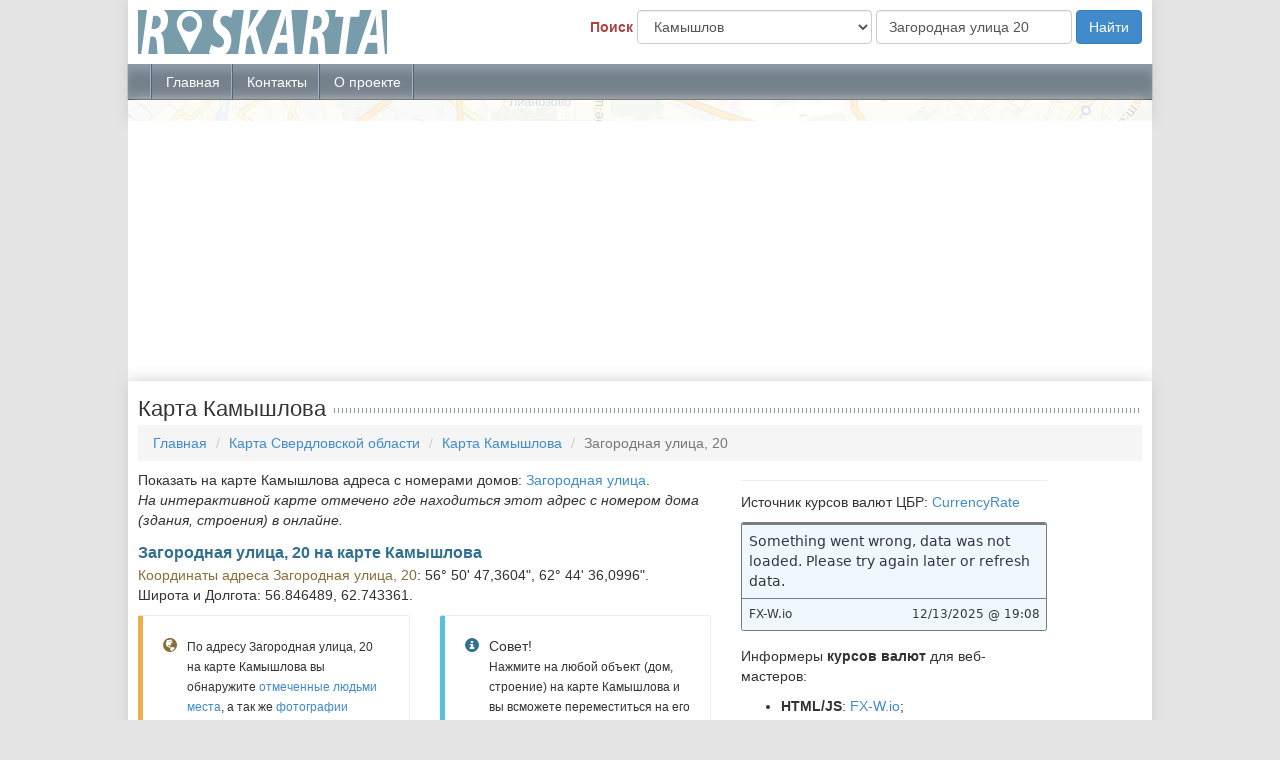

--- FILE ---
content_type: text/html; charset=utf-8
request_url: https://roskarta.net/%D0%9A%D0%B0%D0%BC%D1%8B%D1%88%D0%BB%D0%BE%D0%B2/%D0%97%D0%B0%D0%B3%D0%BE%D1%80%D0%BE%D0%B4%D0%BD%D0%B0%D1%8F_%D1%83%D0%BB%D0%B8%D1%86%D0%B0/20
body_size: 20980
content:
<!DOCTYPE html>
<html lang="ru" itemscope itemtype="http://schema.org/Other">
  <head>
    <meta charset="utf-8">
    <!--[if IE]><meta http-equiv="X-UA-Compatible" content="IE=edge,chrome=1"><![endif]-->
    <meta name="viewport" content="width=device-width, initial-scale=1.0, shrink-to-fit=no">
    <meta http-equiv="x-ua-compatible" content="ie=edge">
    <meta itemprop="name" content="Камышлов - Загородная улица, 20 на карте с номерами домов подробно">
    <meta itemprop="image" content="https://roskarta.net/f/i/logo.png">
    <meta name="description" content="Страница содержит адрес Загородная улица, 20 на карте Камышлов с фотографиями окрестностей и интересными местами отмеченными людьми">
<meta name="keywords" content="Камышлов, карта, Загородная улица, фото, дома, окрестности, чекины, онлайн">
<meta name="geo.placename" content="Камышлов, Россия">
<meta name="geo.position" content="56.846489;62.743361">
<meta name="ICBM" content="56.846489, 62.743361">
    <title>Камышлов - Загородная улица, 20 на карте с номерами домов подробно</title>
<link rel="preload" href="https://ajax.googleapis.com/ajax/libs/jquery/1.11.1/jquery.min.js" as="script" />
    <script src="//ajax.googleapis.com/ajax/libs/jquery/1.11.1/jquery.min.js" async></script>
            <link rel="preload" href="https://roskarta.net/f/css/bootstrap.min.css" as="style" />
<link rel="preload" href="https://roskarta.net/f/css/style.css" as="style" />

    <link href="https://roskarta.net/f/css/bootstrap.min.css" rel="stylesheet">
    <link href="https://roskarta.net/f/css/style.css" rel="stylesheet">


    <!-- Just for debugging purposes. Don't actually copy these 2 lines! -->
    <!--[if lt IE 9]><script src="https://roskarta.net/f/js/ie8-responsive-file-warning.js" async ></script><![endif]-->
    <script src="https://roskarta.net/f/js/ie-emulation-modes-warning.js" async ></script>
    <script src="https://roskarta.net/f/js/jquery.scroll-to-top.js"async ></script>
    
    <!-- HTML5 shim and Respond.js IE8 support of HTML5 elements and media queries -->
    <!--[if lt IE 9]>
      <script src="https://oss.maxcdn.com/html5shiv/3.7.2/html5shiv.min.js" async ></script>
      <script src="https://oss.maxcdn.com/respond/1.4.2/respond.min.js" async ></script>
    <![endif]-->

    <link rel="shortcut icon" href="https://roskarta.net/f/i/favicon.ico">
  </head><div class="wrap-container adr-box-shadow">
    <div class="wrap-page border-radius">
      <div class="header">
        <div class="row">
          <div class="col-md-3">
            <div class="brand"></div>
          </div>
          <div class="col-md-9">
            <form id="search-address" class="form-inline text-right" role="form">
              <div class="form-group">
                <label class="control-label text-danger">Поиск</label>
                <label class="sr-only" for="inputCity">Город</label>
                <select class="form-control" id="inputCity" name="city">
                  <option value="1686">Абаза</option><option value="1687">Абакан</option><option value="1592">Абатское</option><option value="1101">Абдулино</option><option value="712">Абинск</option><option value="1760">Автуры</option><option value="184">Агидель</option><option value="414">Агинское</option><option value="1492">Агрыз</option><option value="82">Адыгейск</option><option value="1493">Азнакаево</option><option value="1236">Азов</option><option value="1323">Айхал</option><option value="1574">Ак-Довурак</option><option value="1102">Акбулак</option><option value="1237">Аксай</option><option value="1224">Акташ</option><option value="1400">Алагир</option><option value="991">Алакуртти</option><option value="1360">Алапаевск</option><option value="1780">Алатырь</option><option value="1324">Алдан</option><option value="95">Алейск</option><option value="292">Александров</option><option value="1157">Александровск</option><option value="1343">Александровск-Сахалинский</option><option value="1536">Александровское</option><option value="1438">Александровское</option><option value="1284">Алексеевка</option><option value="215">Алексеевка</option><option value="1494">Алексеевское</option><option value="1556">Алексин</option><option value="597">Али-Бердуковский</option><option value="468">Али-Юрт</option><option value="1761">Аллерой</option><option value="1616">Алнаши</option><option value="96">Алтайское</option><option value="1762">Алхан-Кала</option><option value="1495">Альметьевск</option><option value="402">Амурзет</option><option value="1664">Амурск</option><option value="1798">Анадырь</option><option value="713">Анапа</option><option value="487">Ангарск</option><option value="628">Анжеро-Судженск</option><option value="1344">Анива</option><option value="361">Анна</option><option value="1593">Антипино</option><option value="992">Апатиты</option><option value="910">Апрелевка</option><option value="714">Апшеронск</option><option value="1723">Аргаяш</option><option value="1763">Аргун</option><option value="888">Ардатов</option><option value="1401">Ардон</option><option value="1018">Арзамас</option><option value="1439">Арзгир</option><option value="1301">Аркадак</option><option value="715">Армавир</option><option value="1594">Аромашево</option><option value="1181">Арсеньев</option><option value="1496">Арск</option><option value="1182">Артем</option><option value="1361">Артемовский</option><option value="144">Архангельск</option><option value="119">Архара</option><option value="1402">Архонская</option><option value="1362">Асбест</option><option value="1537">Асино</option><option value="1688">Аскиз</option><option value="1764">Ассиновская</option><option value="167">Астрахань</option><option value="415">Атамановка</option><option value="1302">Аткарск</option><option value="889">Атяшево</option><option value="168">Ахтубинск</option><option value="382">Ахты</option><option value="752">Ачинск</option><option value="1765">Ачхой-Мартан</option><option value="1724">Аша</option><option value="337">Бабаево</option><option value="383">Бабаюрт</option><option value="403">Бабстово</option><option value="1497">Бавлы</option><option value="1238">Багаевская</option><option value="527">Багратионовск</option><option value="416">Бада</option><option value="1303">Базарный Карабулак</option><option value="1640">Базарный Сызган</option><option value="1575">Бай-Хаак</option><option value="488">Байкальск</option><option value="185">Баймак</option><option value="1725">Бакал</option><option value="512">Баксан</option><option value="1538">Бакчар</option><option value="555">Балабаново</option><option value="1304">Балаково</option><option value="1019">Балахна</option><option value="911">Балашиха</option><option value="1305">Балашов</option><option value="1576">Балгазын</option><option value="1617">Балезино</option><option value="417">Балей</option><option value="528">Балтийск</option><option value="1059">Барабинск</option><option value="264">Баргузин</option><option value="97">Барнаул</option><option value="1641">Барыш</option><option value="1239">Батайск</option><option value="1781">Батырево</option><option value="629">Бачатский</option><option value="1766">Бачи-Юрт</option><option value="1136">Башмаково</option><option value="1203">Бежаницы</option><option value="1518">Бежецк</option><option value="1285">Безенчук</option><option value="1240">Белая Калитва</option><option value="651">Белая Холуница</option><option value="216">Белгород</option><option value="186">Белебей</option><option value="1557">Белев</option><option value="384">Белиджи</option><option value="1137">Белинский</option><option value="630">Белово</option><option value="120">Белогорск</option><option value="338">Белозерск</option><option value="98">Белокуриха</option><option value="611">Беломорск</option><option value="187">Белорецк</option><option value="716">Белореченск</option><option value="556">Белоусово</option><option value="1700">Белоярский</option><option value="239">Белые Берега</option><option value="1539">Белый Яр</option><option value="1689">Белый Яр</option><option value="1701">Белый Яр</option><option value="1690">Бельтирское</option><option value="1060">Бердск</option><option value="1595">Бердюжье</option><option value="145">Березник</option><option value="1158">Березники</option><option value="753">Березовка</option><option value="1363">Березовский</option><option value="631">Березовский</option><option value="1665">Березовый</option><option value="1799">Беринговский</option><option value="1403">Беслан</option><option value="1138">Бессоновка</option><option value="1691">Бея</option><option value="99">Бийск</option><option value="1666">Бикин</option><option value="1800">Билибино</option><option value="404">Бира</option><option value="405">Биракан</option><option value="406">Биробиджан</option><option value="188">Бирск</option><option value="217">Бирюч</option><option value="265">Бичура</option><option value="100">Благовещенка</option><option value="121">Благовещенск</option><option value="189">Благовещенск</option><option value="1440">Благодарный</option><option value="362">Бобров</option><option value="1596">Богандинский</option><option value="1364">Богданович</option><option value="1558">Богородицк</option><option value="1020">Богородск</option><option value="754">Боготол</option><option value="363">Богучар</option><option value="489">Бодайбо</option><option value="813">Бокситогорск</option><option value="1519">Бологое</option><option value="1061">Болотное</option><option value="1559">Болохово</option><option value="1119">Болхов</option><option value="1286">Большая Глушица</option><option value="1082">Большеречье</option><option value="890">Большие Березники</option><option value="1642">Большое Нагаткино</option><option value="1597">Большое Сорокино</option><option value="1183">Большой Камень</option><option value="545">Большой Царын</option><option value="1021">Бор</option><option value="418">Борзя</option><option value="843">Боринское</option><option value="218">Борисовка</option><option value="364">Борисоглебск</option><option value="1819">Борисоглебский</option><option value="1045">Боровичи</option><option value="557">Боровск</option><option value="1598">Боровский</option><option value="1325">Борогонцы</option><option value="755">Бородино</option><option value="385">Ботлих</option><option value="490">Братск</option><option value="1726">Бреды</option><option value="912">Бронницы</option><option value="717">Брюховецкая</option><option value="240">Брянск</option><option value="1498">Бугульма</option><option value="1103">Бугуруслан</option><option value="1441">Буденновск</option><option value="1104">Бузулук</option><option value="1499">Буинск</option><option value="695">Буй</option><option value="386">Буйнакск</option><option value="122">Бурея</option><option value="365">Бутурлиновка</option><option value="1618">Вавож</option><option value="1046">Валдай</option><option value="219">Валуйки</option><option value="1667">Ванино</option><option value="776">Варгаши</option><option value="1500">Васильево</option><option value="652">Вахруши</option><option value="220">Вейделевка</option><option value="1422">Велиж</option><option value="1204">Великие Луки</option><option value="1047">Великий Новгород</option><option value="339">Великий Устюг</option><option value="146">Вельск</option><option value="1560">Венев</option><option value="1159">Верещагино</option><option value="913">Верея</option><option value="1423">Верхнеднепровский</option><option value="1727">Верхнеуральск</option><option value="469">Верхние Ачалуки</option><option value="169">Верхний Баскунчак</option><option value="1728">Верхний Уфалей</option><option value="1365">Верхняя Пышма</option><option value="1366">Верхняя Салда</option><option value="340">Верховажье</option><option value="1120">Верховье</option><option value="419">Вершино-Дарасунский</option><option value="1022">Ветлуга</option><option value="696">Ветлужский</option><option value="1643">Вешкайма</option><option value="914">Видное</option><option value="993">Видяево</option><option value="671">Визинга</option><option value="1599">Викулово</option><option value="1326">Вилюйск</option><option value="579">Вилючинск</option><option value="1600">Винзили</option><option value="491">Вихоревка</option><option value="446">Вичуга</option><option value="1184">Владивосток</option><option value="1404">Владикавказ</option><option value="293">Владимир</option><option value="672">Водный</option><option value="341">Вожега</option><option value="123">Возжаевка</option><option value="470">Вознесенская</option><option value="313">Волгоград</option><option value="1241">Волгодонск</option><option value="697">Волгореченск</option><option value="873">Волжск</option><option value="314">Волжский</option><option value="342">Вологда</option><option value="1023">Володарск</option><option value="170">Володарский</option><option value="915">Волоколамск</option><option value="221">Волоконовка</option><option value="814">Волосово</option><option value="815">Волхов</option><option value="101">Волчиха</option><option value="1306">Вольск</option><option value="673">Воргашор</option><option value="674">Воркута</option><option value="366">Воронеж</option><option value="558">Воротынск</option><option value="1024">Ворсма</option><option value="916">Воскресенск</option><option value="1619">Воткинск</option><option value="343">Вохтога</option><option value="816">Всеволожск</option><option value="675">Вуктыл</option><option value="1782">Вурнары</option><option value="817">Выборг</option><option value="266">Выдрино</option><option value="1025">Выкса</option><option value="676">Выльгорт</option><option value="818">Вырица</option><option value="917">Высоковск</option><option value="344">Вытегра</option><option value="147">Вычегодский</option><option value="1520">Вышний Волочек</option><option value="1668">Вяземский</option><option value="294">Вязники</option><option value="1424">Вязьма</option><option value="653">Вятские Поляны</option><option value="447">Гаврилов Посад</option><option value="1820">Гаврилов-Ям</option><option value="1425">Гагарин</option><option value="994">Гаджиево</option><option value="1105">Гай</option><option value="471">Галашки</option><option value="698">Галич</option><option value="819">Гатчина</option><option value="529">Гвардейск</option><option value="1205">Гдов</option><option value="1767">Гелдаган</option><option value="718">Геленджик</option><option value="1442">Георгиевск</option><option value="83">Гиагинская</option><option value="1405">Гизель</option><option value="1620">Глазов</option><option value="1121">Глазуновка</option><option value="796">Глушково</option><option value="1768">Гойты</option><option value="918">Голицыно</option><option value="1601">Голышманово</option><option value="1225">Горно-Алтайск</option><option value="1345">Горнозаводск</option><option value="1160">Горнозаводск</option><option value="1062">Горный</option><option value="420">Горный</option><option value="102">Горняк</option><option value="1026">Городец</option><option value="315">Городище</option><option value="1139">Городище</option><option value="546">Городовиковск</option><option value="295">Гороховец</option><option value="797">Горшечное</option><option value="316">Горьковский</option><option value="1443">Горячеводский</option><option value="719">Горячий Ключ</option><option value="1140">Грабово</option><option value="1161">Гремячинск</option><option value="367">Грибановский</option><option value="1769">Грозный</option><option value="844">Грязи</option><option value="345">Грязовец</option><option value="1162">Губаха</option><option value="222">Губкин</option><option value="1806">Губкинский</option><option value="1770">Гудермес</option><option value="1242">Гуково</option><option value="720">Гулькевичи</option><option value="530">Гурьевск</option><option value="632">Гурьевск</option><option value="531">Гусев</option><option value="267">Гусиноозерск</option><option value="296">Гусь-Хрустальный</option><option value="190">Давлеканово</option><option value="387">Дагестанские Огни</option><option value="777">Далматово</option><option value="1185">Дальнегорск</option><option value="1186">Дальнереченск</option><option value="1821">Данилов</option><option value="845">Данков</option><option value="421">Дарасун</option><option value="1621">Дебесы</option><option value="1367">Дегтярск</option><option value="1206">Дедовичи</option><option value="919">Дедовск</option><option value="1426">Демидов</option><option value="1048">Демянск</option><option value="388">Дербент</option><option value="1427">Десногорск</option><option value="1501">Джапиль</option><option value="1027">Дзержинск</option><option value="920">Дзержинский</option><option value="756">Дивногорск</option><option value="1444">Дивное</option><option value="1406">Дигора</option><option value="1644">Димитровград</option><option value="721">Динская</option><option value="798">Дмитриев-Льговский</option><option value="1469">Дмитриевка</option><option value="921">Дмитров</option><option value="1122">Дмитровск</option><option value="1207">Дно</option><option value="846">Добринка</option><option value="847">Доброе</option><option value="1163">Добрянка</option><option value="472">Долаково</option><option value="1729">Долгодеревенское</option><option value="1123">Долгое</option><option value="922">Долгопрудный</option><option value="848">Долгоруково</option><option value="1346">Долинск</option><option value="422">Домна</option><option value="923">Домодедово</option><option value="84">Дондуковская</option><option value="1243">Донецк</option><option value="1445">Донское</option><option value="1561">Донской</option><option value="1428">Дорогобуж</option><option value="924">Дрезна</option><option value="925">Дубна</option><option value="317">Дубовка</option><option value="241">Дубровка</option><option value="757">Дудинка</option><option value="423">Дульдурга</option><option value="559">Думиничи</option><option value="191">Дюртюли</option><option value="242">Дятьково</option><option value="1244">Егорлыкская</option><option value="926">Егорьевск</option><option value="722">Ейск</option><option value="1368">Екатеринбург</option><option value="124">Екатеринославка</option><option value="1502">Елабуга</option><option value="318">Елань</option><option value="849">Елец</option><option value="580">Елизово</option><option value="891">Ельники</option><option value="1429">Ельня</option><option value="1730">Еманжелинск</option><option value="677">Емва</option><option value="758">Енисейск</option><option value="171">Енотаевка</option><option value="560">Ермолино</option><option value="125">Ерофей Павлович</option><option value="1307">Ершов</option><option value="1446">Ессентуки</option><option value="1447">Ессентукская</option><option value="1562">Ефремов</option><option value="1327">Жатай</option><option value="1448">Железноводск</option><option value="799">Железногорск</option><option value="759">Железногорск</option><option value="492">Железногорск-Илимский</option><option value="927">Железнодорожный</option><option value="1470">Жердевка</option><option value="678">Жешарт</option><option value="1287">Жигулевск</option><option value="561">Жиздра</option><option value="319">Жирновск</option><option value="562">Жуков</option><option value="243">Жуковка</option><option value="928">Жуковский</option><option value="424">Забайкальск</option><option value="1669">Заветы Ильича</option><option value="126">Завитинск</option><option value="1602">Заводоуковск</option><option value="1407">Заводской</option><option value="448">Заволжск</option><option value="1028">Заволжье</option><option value="1471">Заворонежское</option><option value="1622">Завьялово</option><option value="850">Задонск</option><option value="268">Заиграево</option><option value="1503">Заинск</option><option value="269">Закаменск</option><option value="493">Залари</option><option value="1124">Залегощь</option><option value="760">Заозерный</option><option value="995">Заозерск</option><option value="996">Заполярный</option><option value="929">Зарайск</option><option value="270">Заречный</option><option value="1369">Заречный</option><option value="1141">Заречный</option><option value="103">Заринск</option><option value="513">Заюково</option><option value="874">Звенигово</option><option value="930">Звенигород</option><option value="1245">Зверево</option><option value="997">Зеленоборский</option><option value="761">Зеленогорск</option><option value="532">Зеленоградск</option><option value="1504">Зеленодольск</option><option value="1449">Зеленокумск</option><option value="598">Зеленчукская</option><option value="1142">Земетчино</option><option value="1246">Зерноград</option><option value="127">Зея</option><option value="494">Зима</option><option value="1247">Зимовники</option><option value="1731">Златоуст</option><option value="104">Змеиногорск</option><option value="1408">Змейская</option><option value="1125">Змиевка</option><option value="1126">Знаменка</option><option value="1472">Знаменка</option><option value="172">Знаменск</option><option value="1540">Зональная Станция</option><option value="892">Зубова Поляна</option><option value="654">Зуевка</option><option value="1541">Зырянское</option><option value="1783">Ибреси</option><option value="820">Ивангород</option><option value="128">Ивановка</option><option value="449">Иваново</option><option value="931">Ивантеевка</option><option value="1370">Ивдель</option><option value="223">Ивня</option><option value="271">Иволгинск</option><option value="762">Игарка</option><option value="192">Иглино</option><option value="1623">Игра</option><option value="1208">Идрица</option><option value="1624">Ижевск</option><option value="389">Избербаш</option><option value="1702">Излучинск</option><option value="1450">Изобильный</option><option value="778">Иковка</option><option value="173">Икряное</option><option value="763">Иланский</option><option value="320">Иловля</option><option value="723">Ильский</option><option value="821">им. Морозова</option><option value="800">Имени Карла Либкнехта</option><option value="473">Инарки</option><option value="1473">Инжавино</option><option value="1645">Инза</option><option value="1451">Иноземцево</option><option value="893">Инсар</option><option value="679">Инта</option><option value="1452">Ипатово</option><option value="1371">Ирбит</option><option value="495">Иркутск</option><option value="1603">Исетское</option><option value="1083">Исилькуль</option><option value="148">Искателей</option><option value="1016">Искателей</option><option value="1063">Искитим</option><option value="514">Исламей</option><option value="932">Истра</option><option value="1646">Ишеевка</option><option value="1604">Ишим</option><option value="193">Ишимбай</option><option value="875">Йошкар-Ола</option><option value="1577">Каа-Хем</option><option value="272">Кабанск</option><option value="1187">Кавалерово</option><option value="346">Кадников</option><option value="1263">Кадом</option><option value="347">Кадуй</option><option value="1605">Казанское</option><option value="1505">Казань</option><option value="368">Калач</option><option value="321">Калач-на-Дону</option><option value="1084">Калачинск</option><option value="612">Калевала</option><option value="533">Калининград</option><option value="1784">Калинино</option><option value="1308">Калининск</option><option value="633">Калтан</option><option value="563">Калуга</option><option value="1521">Калязин</option><option value="1625">Камбарка</option><option value="1409">Камбилеевское</option><option value="1143">Каменка</option><option value="85">Каменномостский</option><option value="273">Каменск</option><option value="1372">Каменск-Уральский</option><option value="1248">Каменск-Шахтинский</option><option value="105">Камень-на-Оби</option><option value="1188">Камень-Рыболов</option><option value="297">Камешково</option><option value="1506">Камские Поляны</option><option value="174">Камызяк</option><option value="322">Камышин</option><option value="1373" selected>Камышлов</option><option value="1785">Канаш</option><option value="998">Кандалакша</option><option value="194">Кандры</option><option value="724">Каневская</option><option value="764">Канск</option><option value="369">Кантемировка</option><option value="474">Кантышево</option><option value="175">Капустин Яр</option><option value="298">Карабаново</option><option value="1732">Карабаш</option><option value="390">Карабудахкент</option><option value="475">Карабулак</option><option value="699">Караваево</option><option value="1626">Каракулино</option><option value="1064">Карасук</option><option value="599">Карачаевск</option><option value="244">Карачев</option><option value="779">Каргаполье</option><option value="1542">Каргасок</option><option value="1065">Каргат</option><option value="149">Каргополь</option><option value="600">Кардоникская</option><option value="1374">Карпинск</option><option value="1647">Карсун</option><option value="1733">Карталы</option><option value="425">Карымское</option><option value="1264">Касимов</option><option value="1606">Каскара</option><option value="1734">Касли</option><option value="391">Каспийск</option><option value="392">Касумкент</option><option value="1735">Катав-Ивановск</option><option value="780">Катайск</option><option value="1375">Качканар</option><option value="1522">Кашин</option><option value="933">Кашира</option><option value="393">Каякент</option><option value="1627">Кез</option><option value="634">Кемерово</option><option value="613">Кемь</option><option value="515">Кенже</option><option value="781">Кетово</option><option value="274">Кижинга</option><option value="1164">Кизел</option><option value="394">Кизилюрт</option><option value="1410">Кизляр</option><option value="395">Кизляр</option><option value="1628">Кизнер</option><option value="1563">Кимовск</option><option value="1523">Кимры</option><option value="822">Кингисепп</option><option value="1288">Кинель</option><option value="1289">Кинель-Черкассы</option><option value="450">Кинешма</option><option value="1564">Киреевск</option><option value="496">Киренск</option><option value="299">Киржач</option><option value="348">Кириллов</option><option value="823">Кириши</option><option value="564">Киров</option><option value="655">Киров</option><option value="1376">Кировград</option><option value="656">Кирово-Чепецк</option><option value="824">Кировск</option><option value="999">Кировск</option><option value="657">Кирс</option><option value="1474">Кирсанов</option><option value="635">Киселевск</option><option value="1453">Кисловодск</option><option value="349">Кичменгский Городок</option><option value="245">Клетня</option><option value="246">Климово</option><option value="934">Климовск</option><option value="935">Клин</option><option value="247">Клинцы</option><option value="581">Ключи</option><option value="1029">Княгино</option><option value="1670">Князе-Волконское</option><option value="1000">Ковдор</option><option value="300">Ковров</option><option value="894">Ковылкино</option><option value="1703">Когалым</option><option value="765">Кодинск</option><option value="1543">Кожевниково</option><option value="565">Козельск</option><option value="1786">Козловка</option><option value="876">Козьмодемьянск</option><option value="426">Кокуй</option><option value="1001">Кола</option><option value="936">Коломна</option><option value="1544">Колпашево</option><option value="1127">Колпны</option><option value="1066">Колывань</option><option value="1144">Колышлей</option><option value="301">Кольчугино</option><option value="248">Комаричи</option><option value="825">Коммунар</option><option value="451">Комсомольск</option><option value="1671">Комсомольск-на-Амуре</option><option value="895">Комсомольский</option><option value="1524">Конаково</option><option value="614">Кондопога</option><option value="566">Кондрово</option><option value="150">Коноша</option><option value="129">Константиновка</option><option value="1249">Константиновск</option><option value="1822">Константиновский</option><option value="1736">Копейск</option><option value="1265">Кораблино</option><option value="801">Коренево</option><option value="725">Кореновск</option><option value="1737">Коркино</option><option value="1085">Кормиловка</option><option value="937">Королёв</option><option value="1347">Корсаков</option><option value="1672">Корфовский</option><option value="151">Коряжма</option><option value="582">Коряки</option><option value="615">Костомукша</option><option value="700">Кострома</option><option value="938">Котельники</option><option value="323">Котельниково</option><option value="658">Котельнич</option><option value="152">Котлас</option><option value="324">Котово</option><option value="1475">Котовск</option><option value="452">Кохма</option><option value="1067">Коченево</option><option value="1454">Кочубеевское</option><option value="1226">Кош-Агач</option><option value="86">Кошехабль</option><option value="350">Красавино</option><option value="224">Красная Яруга</option><option value="1309">Красноармейск</option><option value="939">Красноармейск</option><option value="153">Красноборск</option><option value="1165">Красновишерск</option><option value="87">Красногвардейское</option><option value="1455">Красногвардейское</option><option value="1209">Красногородск</option><option value="940">Красногорск</option><option value="877">Красногорский</option><option value="1738">Красногорский</option><option value="726">Краснодар</option><option value="701">Красное-на-Волге</option><option value="941">Краснозаводск</option><option value="680">Краснозатонский</option><option value="1068">Краснозерское</option><option value="942">Краснознаменск</option><option value="427">Краснокаменск</option><option value="1166">Краснокамск</option><option value="1069">Краснообск</option><option value="88">Краснооктябрьский</option><option value="325">Краснослободск</option><option value="896">Краснослободск</option><option value="1377">Краснотурьинск</option><option value="1378">Красноуральск</option><option value="195">Красноусольский</option><option value="1379">Красноуфимск</option><option value="766">Красноярск</option><option value="176">Красные Баррикады</option><option value="1310">Красный Кут</option><option value="1250">Красный Сулин</option><option value="428">Красный Чикой</option><option value="177">Красный Яр</option><option value="567">Кременки</option><option value="1049">Крестцы</option><option value="851">Кривополянье</option><option value="1545">Кривошеино</option><option value="1128">Кромы</option><option value="727">Кропоткин</option><option value="1086">Крутинка</option><option value="728">Крымск</option><option value="1030">Кстово</option><option value="943">Кубинка</option><option value="1106">Кувандык</option><option value="1525">Кувшиново</option><option value="1787">Кугеси</option><option value="1167">Кудымкар</option><option value="878">Куженер</option><option value="1145">Кузнецк</option><option value="1648">Кузоватово</option><option value="1070">Куйбышев</option><option value="497">Куйтун</option><option value="1507">Кукмор</option><option value="1031">Кулебаки</option><option value="154">Кулой</option><option value="106">Кулунда</option><option value="196">Кумертау</option><option value="1168">Кунгур</option><option value="1071">Купино</option><option value="782">Курган</option><option value="729">Курганинск</option><option value="944">Куровское</option><option value="802">Курск</option><option value="783">Куртамыш</option><option value="275">Курумкан</option><option value="1771">Курчалой</option><option value="803">Курчатов</option><option value="1739">Куса</option><option value="1380">Кушва</option><option value="197">Кушнаренково</option><option value="730">Кущевская</option><option value="804">Кшенский</option><option value="1578">Кызыл</option><option value="1579">Кызыл-Мажалык</option><option value="1227">Кызыл-Озек</option><option value="276">Кырен</option><option value="1740">Кыштым</option><option value="277">Кяхта</option><option value="1807">Лабытнанги</option><option value="1801">Лаврентия</option><option value="547">Лагань</option><option value="302">Лакинск</option><option value="1704">Лангепас</option><option value="616">Лахденпохья</option><option value="852">Лебедянь</option><option value="784">Лебяжье</option><option value="853">Лев Толстой</option><option value="453">Лежнево</option><option value="731">Ленинградская</option><option value="396">Ленинкент</option><option value="1508">Лениногорск</option><option value="326">Ленинск</option><option value="636">Ленинск-Кузнецкий</option><option value="407">Ленинское</option><option value="1328">Ленск</option><option value="1456">Лермонтов</option><option value="785">Лесниково</option><option value="1381">Лесной</option><option value="1266">Лесной</option><option value="1189">Лесозаводск</option><option value="767">Лесосибирск</option><option value="155">Лешуконское</option><option value="732">Либинск</option><option value="1129">Ливны</option><option value="945">Ликино-Дулёво</option><option value="178">Лиман</option><option value="1072">Линево</option><option value="854">Липецк</option><option value="370">Лиски</option><option value="1526">Лихославль</option><option value="946">Лобня</option><option value="826">Лодейное Поле</option><option value="1210">Локня</option><option value="249">Локоть</option><option value="947">Лосино-Петровский</option><option value="617">Лоухи</option><option value="827">Луга</option><option value="659">Луза</option><option value="1087">Лузино</option><option value="1411">Луковская</option><option value="1032">Лукоянов</option><option value="1146">Лунино</option><option value="948">Луховицы</option><option value="897">Луховка</option><option value="1190">Лучегорск</option><option value="1033">Лысково</option><option value="1169">Лысьва</option><option value="949">Лыткарино</option><option value="805">Льгов</option><option value="950">Люберцы</option><option value="1823">Любим</option><option value="1088">Любинский</option><option value="568">Людиново</option><option value="898">Лямбирь</option><option value="1705">Лянтор</option><option value="860">Магадан</option><option value="130">Магдагачи</option><option value="1741">Магнитогорск</option><option value="89">Майкоп</option><option value="1228">Майма</option><option value="1649">Майна</option><option value="1692">Майна</option><option value="1772">Майртуп</option><option value="516">Майский</option><option value="225">Майский</option><option value="1412">Майское</option><option value="1329">Майя</option><option value="1348">Макаров</option><option value="702">Макарьев</option><option value="786">Макушино</option><option value="1050">Малая Вишера</option><option value="1629">Малая Пурга</option><option value="476">Малгобек</option><option value="660">Малмыж</option><option value="569">Малоярославец</option><option value="548">Малые Дербеты</option><option value="1509">Мамадыш</option><option value="534">Мамоново</option><option value="703">Мантурово</option><option value="879">Мари-Турек</option><option value="637">Мариинск</option><option value="1788">Мариинский Посад</option><option value="1311">Маркс</option><option value="1089">Марьяновка</option><option value="1073">Маслянино</option><option value="397">Махачкала</option><option value="250">Мглин</option><option value="1706">Мегион</option><option value="880">Медведево</option><option value="618">Медвежьегорск</option><option value="1107">Медногорск</option><option value="570">Медынь</option><option value="198">Межгорье</option><option value="638">Междуреченск</option><option value="1707">Междуреченский</option><option value="303">Меленки</option><option value="199">Мелеуз</option><option value="1546">Мельниково</option><option value="1510">Менделеевск</option><option value="1511">Мензелинск</option><option value="1773">Мескер-Юрт</option><option value="1742">Миасс</option><option value="681">Микунь</option><option value="1251">Миллерово</option><option value="583">Мильково</option><option value="1457">Минеральные Воды</option><option value="768">Минусинск</option><option value="1743">Миньяр</option><option value="1330">Мирный</option><option value="156">Мирный</option><option value="1267">Михайлов</option><option value="327">Михайловка</option><option value="1458">Михайловск</option><option value="107">Михайловское</option><option value="1413">Михайловское</option><option value="1476">Мичуринск</option><option value="787">Мишкино</option><option value="429">Могойтуй</option><option value="430">Могоча</option><option value="951">Можайск</option><option value="1630">Можга</option><option value="1414">Моздок</option><option value="1147">Мокшан</option><option value="1002">Молочный</option><option value="1547">Молчаново</option><option value="1003">Мончегорск</option><option value="1477">Мордово</option><option value="881">Морки</option><option value="1252">Морозовск</option><option value="1478">Моршанск</option><option value="1090">Москаленки</option><option value="952">Москва</option><option value="953">Московский</option><option value="733">Мостовской</option><option value="1580">Мугур-Аксы</option><option value="1650">Мулловка</option><option value="1808">Муравленко</option><option value="1004">Мурманск</option><option value="1005">Мурмаши</option><option value="304">Муром</option><option value="1091">Муромцево</option><option value="661">Мурыгино</option><option value="278">Мухоршибирь</option><option value="1479">Мучкапский</option><option value="1130">Мценск</option><option value="639">Мыски</option><option value="954">Мытищи</option><option value="1824">Мышкин</option><option value="1512">Набережные Челны</option><option value="1034">Навашино</option><option value="251">Навля</option><option value="454">Наволоки</option><option value="619">Надвоицы</option><option value="1809">Надым</option><option value="769">Назарово</option><option value="477">Назрань</option><option value="1092">Называевск</option><option value="517">Нальчик</option><option value="1331">Намцы</option><option value="179">Нариманов</option><option value="955">Наро-Фоминск</option><option value="518">Нартан</option><option value="519">Нарткала</option><option value="1131">Нарышкино</option><option value="1017">Нарьян-Мар</option><option value="1191">Находка</option><option value="1211">Невель</option><option value="1349">Невельск</option><option value="1459">Невинномысск</option><option value="1382">Невьянск</option><option value="1460">Незлобная</option><option value="1673">Некрасовка</option><option value="1825">Некрасовское</option><option value="1527">Нелидово</option><option value="535">Неман</option><option value="704">Нерехта</option><option value="431">Нерчинск</option><option value="1332">Нерюнгри</option><option value="478">Нестеровская</option><option value="1290">Нефтегорск</option><option value="200">Нефтекамск</option><option value="1461">Нефтекумск</option><option value="1708">Нефтеюганск</option><option value="705">Нея</option><option value="279">Нижнеангарск</option><option value="1709">Нижневартовск</option><option value="398">Нижнее Казанище</option><option value="1513">Нижнекамск</option><option value="1710">Нижнесортымский</option><option value="498">Нижнеудинск</option><option value="1148">Нижний Ломов</option><option value="1035">Нижний Новгород</option><option value="682">Нижний Одес</option><option value="1383">Нижний Тагил</option><option value="1384">Нижняя Салда</option><option value="1607">Нижняя Тавда</option><option value="1385">Нижняя Тура</option><option value="1006">Никель</option><option value="1651">Николаевка</option><option value="899">Николаевка</option><option value="408">Николаевка</option><option value="328">Николаевск</option><option value="1674">Николаевск-на-Амуре</option><option value="351">Никольск</option><option value="1149">Никольск</option><option value="828">Никольское</option><option value="180">Никольское</option><option value="706">Никольское</option><option value="499">Новая Игирма</option><option value="1480">Новая Ляда</option><option value="1652">Новая Майна</option><option value="371">Новая Усмань</option><option value="455">Ново-Талицы</option><option value="1711">Новоаганск</option><option value="1462">Новоалександровск</option><option value="108">Новоалтайск</option><option value="329">Новоаннинский</option><option value="131">Новобурейский</option><option value="372">Нововоронеж</option><option value="157">Новодвинск</option><option value="252">Новозыбков</option><option value="280">Новоильинск</option><option value="432">Новокручининский</option><option value="734">Новокубанск</option><option value="640">Новокузнецк</option><option value="1291">Новокуйбышевск</option><option value="1268">Новомичуринск</option><option value="1565">Новомосковск</option><option value="1108">Новоорск</option><option value="1463">Новопавловск</option><option value="1212">Новоржев</option><option value="735">Новороссийск</option><option value="1109">Новосергиевка</option><option value="1074">Новосибирск</option><option value="1213">Новосокольники</option><option value="1653">Новоспасское</option><option value="736">Новотитаровская</option><option value="1110">Новотроицк</option><option value="1312">Новоузенск</option><option value="1654">Новоульяновск</option><option value="1386">Новоуральск</option><option value="1789">Новочебоксарск</option><option value="1253">Новочеркасск</option><option value="1254">Новошахтинск</option><option value="1790">Новые Лапсары</option><option value="1631">Новый</option><option value="641">Новый Городок</option><option value="226">Новый Оскол</option><option value="882">Новый Торъял</option><option value="1675">Новый Ургал</option><option value="1810">Новый Уренгой</option><option value="956">Ногинск</option><option value="1415">Ногир</option><option value="1350">Ноглики</option><option value="662">Нолинск</option><option value="770">Норильск</option><option value="1811">Ноябрьск</option><option value="1514">Нурлат</option><option value="1170">Нытва</option><option value="1333">Нюрба</option><option value="1712">Нягань</option><option value="1744">Нязепетровск</option><option value="158">Няндома</option><option value="409">Облучье</option><option value="571">Обнинск</option><option value="806">Обоянь</option><option value="683">Объячево</option><option value="1075">Обь</option><option value="957">Одинцово</option><option value="958">Ожерелье</option><option value="584">Озерновский</option><option value="1430">Озерный</option><option value="1528">Озерный</option><option value="536">Озерск</option><option value="1745">Озерск</option><option value="959">Озёры</option><option value="1313">Озинки</option><option value="1774">Ойсхара</option><option value="1292">Октябрьск</option><option value="585">Октябрьский</option><option value="1655">Октябрьский</option><option value="1676">Октябрьский</option><option value="1171">Октябрьский</option><option value="159">Октябрьский</option><option value="201">Октябрьский</option><option value="227">Октябрьский</option><option value="1269">Октябрьский</option><option value="1416">Октябрьское</option><option value="1051">Окуловка</option><option value="861">Ола</option><option value="1334">Олекминск</option><option value="1007">Оленегорск</option><option value="433">Оловянная</option><option value="620">Олонец</option><option value="1093">Омск</option><option value="862">Омсукчан</option><option value="1608">Омутинское</option><option value="663">Омутнинск</option><option value="1229">Онгудай</option><option value="160">Онега</option><option value="281">Онохой</option><option value="1214">Опочка</option><option value="479">Орджоникидзевская</option><option value="1076">Ордынское</option><option value="1132">Орел</option><option value="1111">Оренбург</option><option value="960">Орехово-Зуево</option><option value="664">Оричи</option><option value="1255">Орловский</option><option value="863">Оротукан</option><option value="1112">Орск</option><option value="883">Оршанка</option><option value="1172">Оса</option><option value="642">Осинники</option><option value="586">Оссора</option><option value="1529">Осташков</option><option value="1215">Остров</option><option value="707">Островское</option><option value="373">Острогожск</option><option value="737">Отрадная</option><option value="829">Отрадное</option><option value="1293">Отрадный</option><option value="1351">Оха</option><option value="1173">Очер</option><option value="1656">Павловка</option><option value="1036">Павлово</option><option value="109">Павловск</option><option value="374">Павловск</option><option value="738">Павловская</option><option value="961">Павловский Посад</option><option value="1417">Павлодольская</option><option value="587">Палана</option><option value="864">Палатка</option><option value="456">Палех</option><option value="330">Палласовка</option><option value="1812">Пангоды</option><option value="1052">Панковка</option><option value="1548">Парабель</option><option value="884">Параньга</option><option value="1192">Партизанск</option><option value="1053">Парфино</option><option value="1150">Пачелма</option><option value="1802">Певек</option><option value="1151">Пенза</option><option value="1037">Первомайск</option><option value="1566">Первомайский</option><option value="665">Первомайский</option><option value="434">Первомайский</option><option value="1481">Первомайский</option><option value="1746">Первомайский</option><option value="1549">Первомайское</option><option value="601">Первомайское</option><option value="1387">Первоуральск</option><option value="1038">Перевоз</option><option value="962">Пересвет</option><option value="1826">Переславль-Залесский</option><option value="1677">Переяславка</option><option value="1174">Пермь</option><option value="1256">Персиановский</option><option value="1054">Пестово</option><option value="331">Петров Вал</option><option value="1314">Петровск</option><option value="435">Петровск-Забайкальский</option><option value="1827">Петровское</option><option value="1482">Петровское</option><option value="621">Петрозаводск</option><option value="282">Петропавловка</option><option value="588">Петропавловск-Камчатский</option><option value="788">Петухово</option><option value="305">Петушки</option><option value="684">Печора</option><option value="1216">Печоры</option><option value="830">Пикалево</option><option value="622">Пиндуши</option><option value="537">Пионерский</option><option value="589">Пионерский</option><option value="623">Питкяранта</option><option value="1567">Плавск</option><option value="1747">Пласт</option><option value="161">Плесецк</option><option value="375">Поворино</option><option value="253">Погар</option><option value="1193">Пограничный</option><option value="1550">Подгорное</option><option value="963">Подольск</option><option value="831">Подпорожье</option><option value="1713">Пойковский</option><option value="1714">Покачи</option><option value="306">Покров</option><option value="1194">Покровка</option><option value="1483">Покрово-Пригородное</option><option value="1335">Покровск</option><option value="1133">Покровское</option><option value="1175">Полазна</option><option value="1388">Полевской</option><option value="538">Полесск</option><option value="789">Половинное</option><option value="572">Полотняный Завод</option><option value="739">Полтавская</option><option value="643">Полысаево</option><option value="1270">Поляны</option><option value="1008">Полярные Зори</option><option value="1009">Полярный</option><option value="1791">Порецкое</option><option value="1352">Поронайск</option><option value="1217">Порхов</option><option value="110">Поспелиха</option><option value="1294">Похвистнево</option><option value="254">Почеп</option><option value="1431">Починок</option><option value="1828">Пошехонье</option><option value="132">Поярково</option><option value="602">Преградная</option><option value="410">Приамурский</option><option value="436">Приаргунск</option><option value="457">Приволжск</option><option value="1315">Приволжский</option><option value="376">Придонской</option><option value="740">Приморско-Ахтарск</option><option value="832">Приозерск</option><option value="807">Пристень</option><option value="549">Приютное</option><option value="202">Приютово</option><option value="1803">Провидения</option><option value="133">Прогресс</option><option value="644">Прокопьевск</option><option value="1257">Пролетарск</option><option value="228">Пролетарский</option><option value="645">Промышленная</option><option value="964">Протвино</option><option value="520">Прохладный</option><option value="229">Прохоровка</option><option value="808">Прямицыно</option><option value="480">Пседах</option><option value="1218">Псков</option><option value="603">Псыж</option><option value="411">Птичник</option><option value="1316">Пугачев</option><option value="624">Пудож</option><option value="1813">Пурпе</option><option value="1219">Пустошка</option><option value="458">Пучеж</option><option value="965">Пушкино</option><option value="1220">Пушкинские Горы</option><option value="966">Пущино</option><option value="1221">Пыталово</option><option value="1715">Пыть-Ях</option><option value="1464">Пятигорск</option><option value="307">Радужный</option><option value="1716">Радужный</option><option value="203">Раевский</option><option value="590">Раздольный</option><option value="230">Разумное</option><option value="134">Райчихинск</option><option value="967">Раменское</option><option value="1484">Рассказово</option><option value="1389">Ревда</option><option value="1010">Ревда</option><option value="1530">Редкино</option><option value="1390">Реж</option><option value="968">Реутов</option><option value="1391">Рефтинский</option><option value="1485">Ржакса</option><option value="1531">Ржев</option><option value="231">Ровеньки</option><option value="459">Родники</option><option value="1748">Роза</option><option value="232">Рокитное</option><option value="900">Ромоданово</option><option value="1432">Рославль</option><option value="1011">Росляково</option><option value="377">Россошь</option><option value="1829">Ростов</option><option value="1258">Ростов-на-Дону</option><option value="969">Рошаль</option><option value="1295">Рощинский</option><option value="1317">Ртищево</option><option value="111">Рубцовск</option><option value="1433">Рудня</option><option value="970">Руза</option><option value="901">Рузаевка</option><option value="1830">Рыбинск</option><option value="1271">Рыбное</option><option value="809">Рыльск</option><option value="1272">Ряжск</option><option value="1273">Рязань</option><option value="460">Савино</option><option value="162">Савинский</option><option value="481">Сагопши</option><option value="550">Садовое</option><option value="204">Салават</option><option value="1814">Салехард</option><option value="1259">Сальск</option><option value="1581">Самагалтай</option><option value="1296">Самара</option><option value="1775">Самашки</option><option value="1551">Самусь</option><option value="833">Санкт-Петербург</option><option value="1274">Сараи</option><option value="1113">Саракташ</option><option value="902">Саранск</option><option value="1632">Сарапул</option><option value="1318">Саратов</option><option value="1094">Саргатское</option><option value="1039">Саров</option><option value="1582">Сарыг-Сеп</option><option value="1275">Сасово</option><option value="1749">Сатка</option><option value="1434">Сафоново</option><option value="1012">Сафоново</option><option value="1693">Саяногорск</option><option value="500">Саянск</option><option value="539">Светлогорск</option><option value="1465">Светлоград</option><option value="540">Светлый</option><option value="1319">Светлый</option><option value="332">Светлый Яр</option><option value="834">Светогорск</option><option value="501">Свирск</option><option value="135">Свободный</option><option value="1466">Свободы</option><option value="1222">Себеж</option><option value="685">Северный</option><option value="233">Северный</option><option value="283">Северобайкальск</option><option value="163">Северодвинск</option><option value="1013">Североморск</option><option value="164">Североонежск</option><option value="1392">Североуральск</option><option value="1552">Северск</option><option value="741">Северская</option><option value="255">Севск</option><option value="625">Сегежа</option><option value="865">Сеймчан</option><option value="284">Селенгинск</option><option value="1633">Селты</option><option value="256">Сельцо</option><option value="1040">Семенов</option><option value="885">Семеновка</option><option value="1831">Семибратово</option><option value="1260">Семикаракорск</option><option value="378">Семилуки</option><option value="1657">Сенгилей</option><option value="205">Серафимовский</option><option value="1041">Сергач</option><option value="971">Сергиев Посад</option><option value="1152">Сердобск</option><option value="886">Сернур</option><option value="1393">Серов</option><option value="972">Серпухов</option><option value="835">Сертолово</option><option value="136">Серышево</option><option value="112">Сибирский</option><option value="836">Сиверский</option><option value="1634">Сигаево</option><option value="1750">Сим</option><option value="206">Симбай</option><option value="866">Синегорье</option><option value="137">Сковородино</option><option value="1276">Скопин</option><option value="113">Славгород</option><option value="541">Славск</option><option value="1195">Славянка</option><option value="742">Славянск-на-Кубани</option><option value="837">Сланцы</option><option value="666">Слободской</option><option value="502">Слюдянка</option><option value="412">Смидович</option><option value="1353">Смирных</option><option value="1435">Смоленск</option><option value="1751">Снежинск</option><option value="1014">Снежногорск</option><option value="308">Собинка</option><option value="542">Советск</option><option value="667">Советск</option><option value="1678">Советская Гавань</option><option value="887">Советский</option><option value="1717">Советский</option><option value="285">Сокол</option><option value="352">Сокол</option><option value="867">Сокол</option><option value="1568">Сокольники</option><option value="708">Солигалич</option><option value="1176">Соликамск</option><option value="973">Солнечногорск</option><option value="1679">Солнечный</option><option value="1114">Соль-Илецк</option><option value="1055">Сольцы</option><option value="379">Сомово</option><option value="1115">Сорочинск</option><option value="1694">Сорск</option><option value="626">Сортавала</option><option value="573">Сосенский</option><option value="668">Сосновка</option><option value="1486">Сосновка</option><option value="286">Сосново-Озерское</option><option value="771">Сосновоборск</option><option value="838">Сосновый Бор</option><option value="686">Сосногорск</option><option value="743">Сочи</option><option value="574">Спас-Деменск</option><option value="1277">Спас-Клепики</option><option value="1153">Спасск</option><option value="1196">Спасск-Дальний</option><option value="1278">Спасск-Рязанский</option><option value="138">Среднебелая</option><option value="1394">Среднеуральск</option><option value="482">Средние Ачалуки</option><option value="333">Средняя Ахтуба</option><option value="1154">Средняя Елюзань</option><option value="437">Сретенск</option><option value="1467">Ставрополь</option><option value="855">Становое</option><option value="461">Старая Вичуга</option><option value="1658">Старая Кулатка</option><option value="974">Старая Купавна</option><option value="1659">Старая Майна</option><option value="1056">Старая Русса</option><option value="257">Стародуб</option><option value="903">Старое Шайгово</option><option value="1279">Старожилово</option><option value="181">Старокучергановка</option><option value="744">Староминская</option><option value="1487">Староюрьево</option><option value="1776">Старые Атаги</option><option value="234">Старый Оскол</option><option value="868">Стекольный</option><option value="1320">Степное</option><option value="207">Стерлитамак</option><option value="604">Сторожевая</option><option value="1553">Стрежевой</option><option value="1488">Строитель</option><option value="235">Строитель</option><option value="1223">Струги Красные</option><option value="309">Струнино</option><option value="975">Ступино</option><option value="1569">Суворов</option><option value="1468">Суворовская</option><option value="1583">Суг-Аксы</option><option value="353">Суда</option><option value="810">Суджа</option><option value="709">Судиславль</option><option value="310">Судогда</option><option value="311">Суздаль</option><option value="258">Суземка</option><option value="1077">Сузун</option><option value="1584">Сукпак</option><option value="399">Султан-Янги-Юрт</option><option value="1418">Сунжа</option><option value="1336">Сунтар</option><option value="627">Суоярви</option><option value="259">Супонево</option><option value="260">Сураж</option><option value="1718">Сургут</option><option value="334">Суровикино</option><option value="1660">Сурское</option><option value="483">Сурхахи</option><option value="869">Сусуман</option><option value="575">Сухиничи</option><option value="1297">Суходол</option><option value="1395">Сухой Лог</option><option value="1298">Сызрань</option><option value="687">Сыктывкар</option><option value="1396">Сысерть</option><option value="1436">Сычевка</option><option value="1635">Сюмси</option><option value="839">Сясьстрой</option><option value="1397">Тавда</option><option value="1095">Таврическое</option><option value="1261">Таганрог</option><option value="1815">Тазовский</option><option value="646">Тайга</option><option value="503">Тайшет</option><option value="287">Таксимо</option><option value="139">Талакан</option><option value="976">Талдом</option><option value="1398">Талица</option><option value="462">Талицы</option><option value="380">Таловая</option><option value="114">Тальменка</option><option value="1155">Тамала</option><option value="1489">Тамбов</option><option value="140">Тамбовка</option><option value="1096">Тара</option><option value="1816">Тарко-Сале</option><option value="1609">Тарманы</option><option value="354">Тарногский Городок</option><option value="576">Таруса</option><option value="1078">Татарск</option><option value="90">Тахтамукай</option><option value="647">Таштагол</option><option value="1695">Таштып</option><option value="745">Тбилисская</option><option value="1532">Тверь</option><option value="605">Теберда</option><option value="1097">Тевриз</option><option value="463">Тейково</option><option value="904">Темников</option><option value="746">Темрюк</option><option value="413">Теплоозерск</option><option value="856">Тербуны</option><option value="606">Терезе</option><option value="521">Терек</option><option value="1661">Тереньга</option><option value="591">Термальный</option><option value="1515">Тетюши</option><option value="592">Тигиль</option><option value="593">Тиличики</option><option value="747">Тимашевск</option><option value="840">Тихвин</option><option value="748">Тихорецк</option><option value="1610">Тобольск</option><option value="577">Товарково</option><option value="1554">Тогур</option><option value="1079">Тогучин</option><option value="1490">Токаревка</option><option value="208">Толбазы</option><option value="1299">Тольятти</option><option value="236">Томаровка</option><option value="1337">Томмот</option><option value="1555">Томск</option><option value="648">Топки</option><option value="905">Торбеево</option><option value="1533">Торжок</option><option value="1534">Торопец</option><option value="841">Тосно</option><option value="355">Тотьма</option><option value="1116">Тоцкое Второе</option><option value="1752">Трехгорный</option><option value="977">Троицк</option><option value="1753">Троицк</option><option value="484">Троицкая</option><option value="688">Троицко-Печорск</option><option value="551">Троицкое</option><option value="115">Троицкое</option><option value="1680">Троицкое</option><option value="261">Трубчевск</option><option value="1197">Трудовое</option><option value="749">Туапсе</option><option value="209">Туймазы</option><option value="1570">Тула</option><option value="504">Тулун</option><option value="91">Тульский</option><option value="1280">Тума</option><option value="1585">Туран</option><option value="906">Тургенево</option><option value="1399">Туринск</option><option value="1230">Турочак</option><option value="1611">Туртас</option><option value="288">Турунтаево</option><option value="1832">Тутаев</option><option value="1354">Тымовское</option><option value="141">Тында</option><option value="522">Тырныауз</option><option value="1586">Тээли</option><option value="1098">Тюкалинк</option><option value="1117">Тюльган</option><option value="1612">Тюмень</option><option value="1636">Ува</option><option value="1491">Уварово</option><option value="1754">Увельский</option><option value="1355">Углегорск</option><option value="142">Углегорск</option><option value="1833">Углич</option><option value="1804">Угольные Копи</option><option value="1338">Удачный</option><option value="1535">Удомля</option><option value="772">Ужур</option><option value="1571">Узловая</option><option value="1231">Улаган</option><option value="289">Улан-Удэ</option><option value="438">Улеты</option><option value="1662">Ульяновск</option><option value="1015">Умба</option><option value="262">Унеча</option><option value="1613">Упорово</option><option value="870">Уптар</option><option value="1719">Урай</option><option value="1817">Уренгой</option><option value="1042">Урень</option><option value="669">Уржум</option><option value="1792">Урмары</option><option value="1777">Урус-Мартан</option><option value="1516">Уруссу</option><option value="335">Урюпинск</option><option value="689">Усинск</option><option value="857">Усмань</option><option value="690">Усогорск</option><option value="505">Усолье-Сибирское</option><option value="1198">Уссурийск</option><option value="1696">Усть-Абакан</option><option value="290">Усть-Баргузин</option><option value="594">Усть-Большерецк</option><option value="607">Усть-Джегута</option><option value="506">Усть-Илимск</option><option value="595">Усть-Камчатск</option><option value="1232">Усть-Кан</option><option value="1755">Усть-Катав</option><option value="1233">Усть-Кокса</option><option value="691">Усть-Кулом</option><option value="507">Усть-Кут</option><option value="750">Усть-Лабинск</option><option value="1339">Усть-Нера</option><option value="871">Усть-Омчуг</option><option value="508">Усть-Ордынский</option><option value="692">Усть-Цильма</option><option value="356">Устюжна</option><option value="210">Уфа</option><option value="1281">Ухолово</option><option value="693">Ухта</option><option value="211">Учалы</option><option value="608">Учкекен</option><option value="773">Уяр</option><option value="811">Фатеж</option><option value="1720">Федоровский</option><option value="263">Фокино</option><option value="1199">Фокино</option><option value="336">Фролово</option><option value="978">Фрязино</option><option value="464">Фурманов</option><option value="1681">Хабаровск</option><option value="609">Хабез</option><option value="751">Хадыженск</option><option value="1587">Хандагайты</option><option value="92">Ханская</option><option value="1721">Ханты-Мансийск</option><option value="182">Харабали</option><option value="357">Харовск</option><option value="1818">Харп</option><option value="400">Хасавюрт</option><option value="523">Хасанья</option><option value="1321">Хвалынск</option><option value="1057">Хвойная</option><option value="439">Хилок</option><option value="979">Химки</option><option value="858">Хлевное</option><option value="1588">Хову-Аксы</option><option value="1356">Холмск</option><option value="1134">Хомутово</option><option value="1682">Хор</option><option value="291">Хоринск</option><option value="1200">Хороль</option><option value="1135">Хотынец</option><option value="980">Хотьково</option><option value="1683">Хурба</option><option value="552">Цаган-Аман</option><option value="790">Целинное</option><option value="1793">Цивильск</option><option value="1778">Цоцин-Юрт</option><option value="1589">Чаа-Холь</option><option value="1156">Чаадаевка</option><option value="358">Чагода</option><option value="1590">Чадан</option><option value="1177">Чайковский</option><option value="907">Чамзинка</option><option value="1300">Чапаевск</option><option value="859">Чаплыгин</option><option value="1756">Чебаркуль</option><option value="1794">Чебоксары</option><option value="1684">Чегдомын</option><option value="524">Чегем</option><option value="525">Чегем Второй</option><option value="212">Чекмагуш</option><option value="1757">Челябинск</option><option value="1234">Чемал</option><option value="1663">Чердаклы</option><option value="1697">Черемушки</option><option value="509">Черемхово</option><option value="1080">Черепаново</option><option value="359">Череповец</option><option value="610">Черкесск</option><option value="1099">Черлак</option><option value="1419">Чермен</option><option value="1201">Черниговка</option><option value="981">Черноголовка</option><option value="1698">Черногорск</option><option value="1178">Чернушка</option><option value="183">Черный Яр</option><option value="440">Чернышевск</option><option value="237">Чернянка</option><option value="543">Черняховск</option><option value="982">Чехов</option><option value="1420">Чикола</option><option value="1517">Чистопольск</option><option value="441">Чита</option><option value="213">Чишмы</option><option value="1043">Чкаловск</option><option value="1202">Чугуевка</option><option value="1058">Чудово</option><option value="1081">Чулым</option><option value="1340">Чульман</option><option value="510">Чунский</option><option value="1341">Чурапча</option><option value="1179">Чусовой</option><option value="710">Чухлома</option><option value="1591">Шагонар</option><option value="791">Шадринск</option><option value="1779">Шали</option><option value="526">Шалушка</option><option value="1637">Шаркан</option><option value="774">Шарыпово</option><option value="711">Шарья</option><option value="792">Шатрово</option><option value="983">Шатура</option><option value="1357">Шахтерск</option><option value="1262">Шахты</option><option value="1044">Шахунья</option><option value="1282">Шацк</option><option value="1235">Шебалино</option><option value="238">Шебекино</option><option value="360">Шексна</option><option value="511">Шелехов</option><option value="165">Шенкурск</option><option value="1100">Шербакуль</option><option value="442">Шерловая Гора</option><option value="443">Шилка</option><option value="1283">Шилово</option><option value="143">Шимановск</option><option value="166">Шипицыно</option><option value="116">Шипуново</option><option value="1699">Шира</option><option value="842">Шлиссельбург</option><option value="1795">Шумерля</option><option value="793">Шумиха</option><option value="775">Шушенское</option><option value="465">Шуя</option><option value="1796">Шыгырдан</option><option value="1572">Щекино</option><option value="984">Щёлково</option><option value="985">Щербинка</option><option value="812">Щигры</option><option value="794">Щучье</option><option value="1805">Эгвекинот</option><option value="485">Экажево</option><option value="986">Электрогорск</option><option value="987">Электросталь</option><option value="988">Электроугли</option><option value="553">Элиста</option><option value="1685">Эльбан</option><option value="1421">Эльхотово</option><option value="1322">Энгельс</option><option value="93">Энем</option><option value="381">Эртиль</option><option value="596">Эссо</option><option value="989">Юбилейный</option><option value="1722">Югорск</option><option value="466">Южа</option><option value="1358">Южно-Курильск</option><option value="1359">Южно-Сахалинск</option><option value="401">Южно-Сухокумск</option><option value="1758">Южноуральск</option><option value="117">Южный</option><option value="649">Юрга</option><option value="795">Юргамыш</option><option value="312">Юрьев-Польский</option><option value="467">Юрьевец</option><option value="1759">Юрюзань</option><option value="578">Юхнов</option><option value="94">Яблоновский</option><option value="908">Явас</option><option value="872">Ягодное</option><option value="1797">Ядрин</option><option value="1180">Яйва</option><option value="1342">Якутск</option><option value="1638">Якшур-Бодья</option><option value="909">Ялга</option><option value="1614">Ялуторовск</option><option value="214">Янаул</option><option value="486">Яндаре</option><option value="544">Янтарный</option><option value="1639">Яр</option><option value="670">Яранск</option><option value="694">Ярега</option><option value="1615">Ярково</option><option value="118">Яровое</option><option value="1834">Ярославль</option><option value="1437">Ярцево</option><option value="444">Ясная</option><option value="1573">Ясногорск</option><option value="445">Ясногорск</option><option value="1118">Ясный</option><option value="990">Яхрома</option><option value="650">Яшкино</option><option value="554">Яшкуль</option>                </select>
              </div>
              <div class="form-group">
                <div class="form-group">
                  <label class="sr-only" for="inputAddress">Адрес</label>
                  <input type="text" class="form-control" name="address" id="inputAddress" placeholder="Адрес" value="Загородная улица 20">
                </div>
              </div>
              <input type="hidden" name="action" value="get_address">
              <button type="submit" class="btn btn-default btn-primary">Найти</button>
            </form>
          </div>
        </div>
      </div>
    </div>
    <div class="all_nav adr-box-shadow-nav">
      <ul class="rubric">
        <li><a href="https://roskarta.net/">Главная</a></li>
        <li><a href="https://roskarta.net/Контакты">Контакты</a></li>
        <li><a href="https://roskarta.net/О_проекте">О проекте</a></li>
      </ul>
    </div>
  </div>
  <div class="wrap-container adr-box-shadow bg-map">
    <div class="wrap-page border-radius">
 <div class="text-center"></div>
 </div>
 </div><div class="wrap-container"
		data-city-id="0" 
        data-url="https://roskarta.net/" 
        data-lat="56.846489" 
        data-lng="62.743361" 
        data-placemark-lat="56.846489" 
        data-placemark-lng="62.743361" 
        data-zoom="16" 
        data-photo-num="25"
        id="map" 
        style="width:100%; height:260px;">
</div>
<div class="wrap-container adr-box-shadow">
	<div class="wrap-page">
    	<div class="zebra pattern">
	      	<h1>Карта Камышлова</h1>
    	</div>
    	<ol class="breadcrumb">
        	<li><a href="https://roskarta.net/">Главная</a></li>
        	<li><a href="https://roskarta.net/Свердловская_область">Карта Свердловской области</a></li>
        	<li><a href="https://roskarta.net/Камышлов">Карта Камышлова</a></li>
        	<li class="active">Загородная улица, 20</li>
    	</ol>
		<div class="row">
			<div class="col-md-7 col-sm-12">
				                <p>Показать на карте Камышлова адреса с номерами домов: 
                	<a href="https://roskarta.net/Камышлов/Загородная_улица">
                	Загородная улица</a>.<br>
                    <em>На интерактивной карте отмечено где находиться этот адрес с номером дома (здания, строения) в онлайне.</em>
                </p>
                                <h2 class="text-info" style="font-size:16px;font-weight:bold;">Загородная улица, 20 на карте Камышлова</h2>
                <p><span class="text-warning">Координаты адреса Загородная улица, 20</span>: 56&deg; 50' 47,3604", 62&deg; 44' 36,0996".<br>Широта и Долгота: 56.846489, 62.743361.</p>
            	   <div class="row top-10">
                    <div class="col-md-6 col-sm-6">
                        <div class="media bs-callout bs-callout-warning">
                            <div class="pull-left">
                                <span class="glyphicon glyphicon-globe text-warning"></span>
                            </div>
                            <div class="media-body">
                                <small>По адресу Загородная улица, 20 на карте Камышлова вы обнаружите <a href="#checkins">отмеченные людьми места</a>, а так же <a href="#mygallery">фотографии</a> окрестностей, зданий, достопримечательностей сфотографированные по адресу Загородная улица, 20.</small>
                            </div>
                        </div>
                    </div>
                    <div class="col-md-6 col-sm-6">
                        <div class="media bs-callout bs-callout-info">
                            <div class="pull-left">
                                <span class="glyphicon glyphicon-info-sign text-info"></span>
                            </div>
                            <div class="media-body">
	                            <span class="media-heading">Совет!</span><br>
	                            <small>Нажмите на любой объект (дом, строение) на карте Камышлова и вы всможете переместиться на его страницу.</small>
                            </div>
                        </div>
                    </div>
                </div>
                
            </div>
            <div style="width:336px;" class="col-md-5 col-sm-12">
              <hr>
<p>Источник курсов валют ЦБР: <a href="https://usd.ru.currencyrate.today/rub">CurrencyRate</a></p>
<div style="margin-bottom: 15px;"><fxwidget-erp inverse="true" amount="1" decimals="2" large="false" shadow="false" symbol="true" flag="true" changes="true" tax="false" code="false" grouping="true" border="true" main-curr="RUB" sel-curr="USD,EUR,BYN,KZT,CNY,AZN,AMD,GEL,TRY,UZS,THB" background-color="#f0f8ff" lang="ru"></fxwidget-erp><script async src="https://s.fx-w.io/widgets/exchange-rates-pro/latest.js?ru"></script></div>
<p>Информеры <b>курсов валют</b> для веб-мастеров:
<ul>
<li><b>HTML/JS</b>: <a rel="nofollow noopener noreferrer" target="_blank" href="https://fx-w.io/?hl=ru">FX-W.io</a>;</li>
<li><b>WordPress</b>: <a rel="nofollow noopener noreferrer" target="_blank" href="https://wordpress.org/plugins/exchange-rates/">плагин</a>.</li>
</ul>
<p><small>Установите, такой виджет, буквально в <b>два-три</b> клика.</small></p>            <div style="width:200px"><timenow-zone-sdcw
time-zone-name="longGeneric" 
  width="0" 
  align="left" 
  time-zone="Europe/Moscow" 
align="center" 
  background-color="#727e8a" 
  rounded="0.15" 
  shadow="shadow" 
  second 
  prefers="system" 
  locale="ru" 
  seconds 
  date 
  caption="Москва 🪆"></timenow-zone-sdcw>
<script src="https://cdn.jsdelivr.net/gh/Timenow-zone/widgets@main/SimpleDigitalClockWidget/latest.min.js" async></script></div>            </div>
        </div>
    </div>

</div>
<div class="wrap-container adr-box-shadow" style="background-color: whiteSmoke;">
	<div class="wrap-page">


        		<div class="row">
                    <div class="col-md-6 col-sm-6">
                        <div class="media">
                            <div class="pull-left">
                                <span class="glyphicon glyphicon-pushpin icon-md text-warning"></span>
                            </div>
                            <div class="media-body">
                                                                  <h3 class="text-warning">дома по адресу Загородная улица</h3>
                                 <ul class="list-unstyled top-10" itemscope itemtype="https://schema.org/Organization">
                                                                            <li class="nowrap">
                                          <div style="width:24px;float: left;"><span class="glyphicon glyphicon-map-marker text-warning"></span></div>
                                          <div style="margin-left: 24px;position:relative;top:-5px;">
                                              <div itemprop="name">
                                                <h4 class="href"><a href="https://roskarta.net/Камышлов/Загородная_улица/17А">Загородная улица 17А</a></h4>
                                              </div>
                                              <div itemprop="address" itemscope itemtype="https://data-vocabulary.org/Address">
                                                <span itemprop="street-address" class="schema-organization">Загородная улица 17А</span>
                                                <span itemprop="locality" class="schema-organization">Камышлов</span>
                                                <span itemprop="region" class="schema-organization">Свердловская область</span>
                                                <span itemprop="country-name" class="schema-organization">Россия</span>
                                              </div>
                                              <div class="clearfix"></div>
                                          </div>
                                        </li>
                                                                            <li class="nowrap">
                                          <div style="width:24px;float: left;"><span class="glyphicon glyphicon-map-marker text-warning"></span></div>
                                          <div style="margin-left: 24px;position:relative;top:-5px;">
                                              <div itemprop="name">
                                                <h4 class="href"><a href="https://roskarta.net/Камышлов/Загородная_улица/2">Загородная улица 2</a></h4>
                                              </div>
                                              <div itemprop="address" itemscope itemtype="https://data-vocabulary.org/Address">
                                                <span itemprop="street-address" class="schema-organization">Загородная улица 2</span>
                                                <span itemprop="locality" class="schema-organization">Камышлов</span>
                                                <span itemprop="region" class="schema-organization">Свердловская область</span>
                                                <span itemprop="country-name" class="schema-organization">Россия</span>
                                              </div>
                                              <div class="clearfix"></div>
                                          </div>
                                        </li>
                                                                    </ul>
                                                            </div>
                        </div>
                    </div>
                    <div class="col-md-6 col-sm-6">
                    	                        <div class="media">
                            <div class="pull-left">
                                <span class="glyphicon glyphicon-magnet icon-md text-success"></span>
                            </div>
                            <div class="media-body">
                                
                                  <h3 class="text-success">Адреса рядом с Загородная улица <small>(5 км)</small></h3>
                                  <ul class="list-unstyled top-10" itemscope itemtype="https://schema.org/Organization">
                                                                            <li class="nowrap">
                                          <div style="width:24px;float: left;"><span class="glyphicon glyphicon-map-marker text-success"></span></div>
                                          <div style="margin-left: 24px;position:relative;top:-5px;">
                                            <div class="pull-right"><span class="badge">1,21</span></div>
                                            <div itemprop="name">
                                                <h4 class="nowrap href"><a href="https://roskarta.net/Камышлов/улица_Свердлова/96" title="Камышлов улица Свердлова 96">улица Свердлова 96</a></h4>
                                              </div>
                                              <div itemprop="address" itemscope itemtype="https://data-vocabulary.org/Address">
                                                <span itemprop="street-address" class="schema-organization">улица Свердлова 96</span>
                                                <span itemprop="locality" class="schema-organization">Камышлов</span>
                                                <span itemprop="region" class="schema-organization">Свердловская область</span>
                                                <span itemprop="country-name" class="schema-organization">Россия</span>
                                              </div>
                                              <div class="clearfix"></div>      
                                          </div>
                                        </li>
                                                                            <li class="nowrap">
                                          <div style="width:24px;float: left;"><span class="glyphicon glyphicon-map-marker text-success"></span></div>
                                          <div style="margin-left: 24px;position:relative;top:-5px;">
                                            <div class="pull-right"><span class="badge">4,14</span></div>
                                            <div itemprop="name">
                                                <h4 class="nowrap href"><a href="https://roskarta.net/Камышлов/улица_Энгельса/96" title="Камышлов улица Энгельса 96">улица Энгельса 96</a></h4>
                                              </div>
                                              <div itemprop="address" itemscope itemtype="https://data-vocabulary.org/Address">
                                                <span itemprop="street-address" class="schema-organization">улица Энгельса 96</span>
                                                <span itemprop="locality" class="schema-organization">Камышлов</span>
                                                <span itemprop="region" class="schema-organization">Свердловская область</span>
                                                <span itemprop="country-name" class="schema-organization">Россия</span>
                                              </div>
                                              <div class="clearfix"></div>      
                                          </div>
                                        </li>
                                                                            <li class="nowrap">
                                          <div style="width:24px;float: left;"><span class="glyphicon glyphicon-map-marker text-success"></span></div>
                                          <div style="margin-left: 24px;position:relative;top:-5px;">
                                            <div class="pull-right"><span class="badge">1,73</span></div>
                                            <div itemprop="name">
                                                <h4 class="nowrap href"><a href="https://roskarta.net/Камышлов/улица_Свердлова/95" title="Камышлов улица Свердлова 95">улица Свердлова 95</a></h4>
                                              </div>
                                              <div itemprop="address" itemscope itemtype="https://data-vocabulary.org/Address">
                                                <span itemprop="street-address" class="schema-organization">улица Свердлова 95</span>
                                                <span itemprop="locality" class="schema-organization">Камышлов</span>
                                                <span itemprop="region" class="schema-organization">Свердловская область</span>
                                                <span itemprop="country-name" class="schema-organization">Россия</span>
                                              </div>
                                              <div class="clearfix"></div>      
                                          </div>
                                        </li>
                                                                            <li class="nowrap">
                                          <div style="width:24px;float: left;"><span class="glyphicon glyphicon-map-marker text-success"></span></div>
                                          <div style="margin-left: 24px;position:relative;top:-5px;">
                                            <div class="pull-right"><span class="badge">1,95</span></div>
                                            <div itemprop="name">
                                                <h4 class="nowrap href"><a href="https://roskarta.net/Камышлов/Пролетарская_улица/95" title="Камышлов Пролетарская улица 95">Пролетарская улица 95</a></h4>
                                              </div>
                                              <div itemprop="address" itemscope itemtype="https://data-vocabulary.org/Address">
                                                <span itemprop="street-address" class="schema-organization">Пролетарская улица 95</span>
                                                <span itemprop="locality" class="schema-organization">Камышлов</span>
                                                <span itemprop="region" class="schema-organization">Свердловская область</span>
                                                <span itemprop="country-name" class="schema-organization">Россия</span>
                                              </div>
                                              <div class="clearfix"></div>      
                                          </div>
                                        </li>
                                                                            <li class="nowrap">
                                          <div style="width:24px;float: left;"><span class="glyphicon glyphicon-map-marker text-success"></span></div>
                                          <div style="margin-left: 24px;position:relative;top:-5px;">
                                            <div class="pull-right"><span class="badge">1,22</span></div>
                                            <div itemprop="name">
                                                <h4 class="nowrap href"><a href="https://roskarta.net/Камышлов/улица_Свердлова/92А" title="Камышлов улица Свердлова 92А">улица Свердлова 92А</a></h4>
                                              </div>
                                              <div itemprop="address" itemscope itemtype="https://data-vocabulary.org/Address">
                                                <span itemprop="street-address" class="schema-organization">улица Свердлова 92А</span>
                                                <span itemprop="locality" class="schema-organization">Камышлов</span>
                                                <span itemprop="region" class="schema-organization">Свердловская область</span>
                                                <span itemprop="country-name" class="schema-organization">Россия</span>
                                              </div>
                                              <div class="clearfix"></div>      
                                          </div>
                                        </li>
                                                                            <li class="nowrap">
                                          <div style="width:24px;float: left;"><span class="glyphicon glyphicon-map-marker text-success"></span></div>
                                          <div style="margin-left: 24px;position:relative;top:-5px;">
                                            <div class="pull-right"><span class="badge">1,27</span></div>
                                            <div itemprop="name">
                                                <h4 class="nowrap href"><a href="https://roskarta.net/Камышлов/улица_Свердлова/92" title="Камышлов улица Свердлова 92">улица Свердлова 92</a></h4>
                                              </div>
                                              <div itemprop="address" itemscope itemtype="https://data-vocabulary.org/Address">
                                                <span itemprop="street-address" class="schema-organization">улица Свердлова 92</span>
                                                <span itemprop="locality" class="schema-organization">Камышлов</span>
                                                <span itemprop="region" class="schema-organization">Свердловская область</span>
                                                <span itemprop="country-name" class="schema-organization">Россия</span>
                                              </div>
                                              <div class="clearfix"></div>      
                                          </div>
                                        </li>
                                                                            <li class="nowrap">
                                          <div style="width:24px;float: left;"><span class="glyphicon glyphicon-map-marker text-success"></span></div>
                                          <div style="margin-left: 24px;position:relative;top:-5px;">
                                            <div class="pull-right"><span class="badge">1,66</span></div>
                                            <div itemprop="name">
                                                <h4 class="nowrap href"><a href="https://roskarta.net/Камышлов/улица_Красных_Орлов/91" title="Камышлов улица Красных Орлов 91">улица Красных Орлов 91</a></h4>
                                              </div>
                                              <div itemprop="address" itemscope itemtype="https://data-vocabulary.org/Address">
                                                <span itemprop="street-address" class="schema-organization">улица Красных Орлов 91</span>
                                                <span itemprop="locality" class="schema-organization">Камышлов</span>
                                                <span itemprop="region" class="schema-organization">Свердловская область</span>
                                                <span itemprop="country-name" class="schema-organization">Россия</span>
                                              </div>
                                              <div class="clearfix"></div>      
                                          </div>
                                        </li>
                                                                            <li class="nowrap">
                                          <div style="width:24px;float: left;"><span class="glyphicon glyphicon-map-marker text-success"></span></div>
                                          <div style="margin-left: 24px;position:relative;top:-5px;">
                                            <div class="pull-right"><span class="badge">0,96</span></div>
                                            <div itemprop="name">
                                                <h4 class="nowrap href"><a href="https://roskarta.net/Камышлов/улица_Пушкина/9" title="Камышлов улица Пушкина 9">улица Пушкина 9</a></h4>
                                              </div>
                                              <div itemprop="address" itemscope itemtype="https://data-vocabulary.org/Address">
                                                <span itemprop="street-address" class="schema-organization">улица Пушкина 9</span>
                                                <span itemprop="locality" class="schema-organization">Камышлов</span>
                                                <span itemprop="region" class="schema-organization">Свердловская область</span>
                                                <span itemprop="country-name" class="schema-organization">Россия</span>
                                              </div>
                                              <div class="clearfix"></div>      
                                          </div>
                                        </li>
                                                                            <li class="nowrap">
                                          <div style="width:24px;float: left;"><span class="glyphicon glyphicon-map-marker text-success"></span></div>
                                          <div style="margin-left: 24px;position:relative;top:-5px;">
                                            <div class="pull-right"><span class="badge">1,73</span></div>
                                            <div itemprop="name">
                                                <h4 class="nowrap href"><a href="https://roskarta.net/Камышлов/улица_Гагарина/9" title="Камышлов улица Гагарина 9">улица Гагарина 9</a></h4>
                                              </div>
                                              <div itemprop="address" itemscope itemtype="https://data-vocabulary.org/Address">
                                                <span itemprop="street-address" class="schema-organization">улица Гагарина 9</span>
                                                <span itemprop="locality" class="schema-organization">Камышлов</span>
                                                <span itemprop="region" class="schema-organization">Свердловская область</span>
                                                <span itemprop="country-name" class="schema-organization">Россия</span>
                                              </div>
                                              <div class="clearfix"></div>      
                                          </div>
                                        </li>
                                                                            <li class="nowrap">
                                          <div style="width:24px;float: left;"><span class="glyphicon glyphicon-map-marker text-success"></span></div>
                                          <div style="margin-left: 24px;position:relative;top:-5px;">
                                            <div class="pull-right"><span class="badge">1,86</span></div>
                                            <div itemprop="name">
                                                <h4 class="nowrap href"><a href="https://roskarta.net/Камышлов/Советская_улица/9" title="Камышлов Советская улица 9">Советская улица 9</a></h4>
                                              </div>
                                              <div itemprop="address" itemscope itemtype="https://data-vocabulary.org/Address">
                                                <span itemprop="street-address" class="schema-organization">Советская улица 9</span>
                                                <span itemprop="locality" class="schema-organization">Камышлов</span>
                                                <span itemprop="region" class="schema-organization">Свердловская область</span>
                                                <span itemprop="country-name" class="schema-organization">Россия</span>
                                              </div>
                                              <div class="clearfix"></div>      
                                          </div>
                                        </li>
                                                                      </ul>
                            </div>
                        </div>
                                            </div>
                </div>
            </div>
</div>
<script src="//api-maps.yandex.ru/2.1/?lang=ru_RU" type="text/javascript"></script>
<script src="https://roskarta.net/f/js/tools.js" type="text/javascript"></script>
<script src="https://roskarta.net/f/js/map.city.js" type="text/javascript"></script><div id="footer" class="wrap-container adr-box-shadow" style="background-color: #899aa7;">
	<div class="wrap-page border-radius text-center">
    	<ul class="list-inline">
        <li><a href="https://roskarta.net/">Главная</a></li>
        <li><a href="https://roskarta.net/Контакты">Контакты</a></li>
        <li><a href="https://roskarta.net/О_проекте">О проекте</a></li>
      </ul>
      <hr class="style-two">
		<p>&copy; 2013&mdash;2025, <a href="https://roskarta.net/">AdresaRU.com</a>. Подробная карта России с улицами и номерами домов. <small><a href="https://roskarta.net/Правила">Правила и принципы</a>.</small></p>
        <p>Камышлов - Загородная улица, 20 на карте с номерами домов подробно.</p>	<!--LiveInternet counter--><script type="text/javascript">document.write("<img src='//counter.yadro.ru/hit?t16.6;r" + escape(top.document.referrer) + ((typeof(screen)=="undefined")?"":";s"+screen.width+"*"+screen.height+"*"+(screen.colorDepth?screen.colorDepth:screen.pixelDepth)) + ";u" + escape(document.URL) +";h"+escape(document.title.substring(0,80)) +  ";" + Math.random() + "' border=0 width=88 height=31 alt='' title='LiveInternet: показано число просмотров за 24 часа, посетителей за 24 часа и за сегодня'>")</script><!--/LiveInternet-->
    </div>
</div>
<div class="scroll-top-wrapper ">
        <span class="scroll-top-inner">
            <span class="glyphicon glyphicon-arrow-up"></span>
        </span>
    </div>
<script src="https://roskarta.net/f/js/jquery.searchaddress.js" type="text/javascript"></script>
<script src="https://roskarta.net/f/js/bootstrap.min.js"></script>
<!-- Yandex.Metrika counter --> <script type="text/javascript" > (function(m,e,t,r,i,k,a){m[i]=m[i]||function(){(m[i].a=m[i].a||[]).push(arguments)}; m[i].l=1*new Date(); for (var j = 0; j < document.scripts.length; j++) {if (document.scripts[j].src === r) { return; }} k=e.createElement(t),a=e.getElementsByTagName(t)[0],k.async=1,k.src=r,a.parentNode.insertBefore(k,a)}) (window, document, "script", "https://cdn.jsdelivr.net/npm/yandex-metrica-watch/tag.js", "ym"); ym(95141844, "init", { clickmap:true, trackLinks:true, accurateTrackBounce:true }); </script> <noscript><div><img src="https://mc.yandex.ru/watch/95141844" style="position:absolute; left:-9999px;" alt="" /></div></noscript> <!-- /Yandex.Metrika counter -->
</body>
</html><script defer src="https://static.cloudflareinsights.com/beacon.min.js/vcd15cbe7772f49c399c6a5babf22c1241717689176015" integrity="sha512-ZpsOmlRQV6y907TI0dKBHq9Md29nnaEIPlkf84rnaERnq6zvWvPUqr2ft8M1aS28oN72PdrCzSjY4U6VaAw1EQ==" data-cf-beacon='{"version":"2024.11.0","token":"3d6c64fdb2b94295833903c851eb1c27","r":1,"server_timing":{"name":{"cfCacheStatus":true,"cfEdge":true,"cfExtPri":true,"cfL4":true,"cfOrigin":true,"cfSpeedBrain":true},"location_startswith":null}}' crossorigin="anonymous"></script>


--- FILE ---
content_type: text/css
request_url: https://roskarta.net/f/css/style.css
body_size: 2026
content:
body {
    margin: 0;
    padding: 0;
    background: #e5e5e5;
}
/* Custom container */
.wrap-container {
    margin: 0 auto;
    max-width: 1024px;
    padding-bottom: 1px;
    background-color: #fff;
}

.wrap-container .breadcrumb {
    position: relative;
    top: -9px;
    margin: 0 0 0;
    -webkit-border-radius: 0;
    -moz-border-radius: 0;
    border-radius: 0;
}

.adr-box-shadow-nav {
    -webkit-box-shadow: 0px 1px 1px #333;
    -moz-box-shadow: 0px 1px 1px #333;
    box-shadow: 0px 1px 1px #333;
}

.adr-box-shadow {
    -webkit-box-shadow: 0px 0px 15px #ccc;
    -moz-box-shadow: 0px 0px 15px #ccc;
    box-shadow: 0px 0px 15px #ccc;
}
hr.style-two {
    border: 0;
    height: 1px;
    background-image: -webkit-linear-gradient(left, rgba(0,0,0,0), rgba(255,255,255,0.75), rgba(255,255,255,0)); 
    background-image:    -moz-linear-gradient(left, rgba(0,0,0,0), rgba(255,255,255,0.75), rgba(255,255,255,0)); 
    background-image:     -ms-linear-gradient(left, rgba(0,0,0,0), rgba(255,255,255,0.75), rgba(255,255,255,0)); 
    background-image:      -o-linear-gradient(left, rgba(0,0,0,0), rgba(255,255,255,0.75), rgba(255,255,255,0)); 
}
.social-box-shadow {
    -webkit-box-shadow: 0px 5px 5px #eee;
    -moz-box-shadow: 0px 5px 5px #eee;
    box-shadow: 0px 5px 5px #eee;
}

.wrap-page {
    padding: 10px;
}



.border-radius {
}

.adr-navbar {
    background-color: #222;
}

.fast-search-block {
    border: solid 1px #ccc;
    border-radius: 5px;
}

.fast-search-main {
    margin: 1px;
    padding: 16px;
    background-color: #efefef;
    border-radius: 5px;
}

.add .text-red {
    color: #cc0000;
}

ul.article-list {
    padding-right: 25px;
    border-right: dashed 1px #899aa7;
}

ul.article-list li {
    margin-bottom: 5px;
    padding-bottom: 5px;
    border-bottom: dashed 1px #899aa7;
}

ul.article-list li:last-child {
    border: none;
}

ul.article-list li small a {
    color: #333;
}

.brand {
    width: 249px;
    height: 44px;
    display: block;
    background: url('/f/i/logo.png');
}

.latters {
    vertical-align: top;
    width: 240px;
    display: inline-block;
    margin: 0px 5px 15px 0px;
}

ul, ol {
    margin-top: 0;
    margin-bottom: 0px;
}

h1,
h2,
h3,
h4 {
    font-weight: 200;
    line-height: 1.6;
    display: inline;
    padding-right: .3em;
}

h1, h2 {
    font-size: 22px;
}

h3 {
    font-size: 18px;
}

h4 {
    font-size: 16px;
}

.href {
    font-size: 14px;
    font-weight: 300;
    line-height: 1.6;
    display: inline;
    padding-right: .3em;
}

.special-sale .hide-title {
    text-indent: 100%;
    overflow: hidden;
    white-space: nowrap;
    position: absolute;
    color: #fff;
    width: 180px;
    height: 130px;
    padding: 10px;
    z-index: 1;
    font-size: .9em;
}

.special-sale .hide-title:hover {
    background: url('/f/i/bg-title-black.png');
    white-space: normal;
}

.bg-map {
     background: url('/f/i/bg.jpg');
}

.special-sale .ad-title {
    text-align: center;
    font-size: .9em;
}

.upload-photos {
    width: 85%;
    margin: 0 auto;
    padding-bottom: 25px;
}

.upload-photos li {
    height: 150px;
}

.upload-photos img:hover {
}

.upload-photos img.active {
    opacity: .5;
    -ms-filter: "progid:DXImageTransform.Microsoft.Alpha(Opacity=50)";
    filter: alpha(opacity=50);
}

.upload-photos .hide-title {
    width: 50%;
    overflow: hidden;
    position: relative;
    left: 135px;
    top: 27px;
    z-index: 1;
}

.upload-photos .ad-title {
    text-align: center;
    font-size: .9em;
}

.upload-photos ul li {
    padding: 0 0 4px 0;
}

div.pattern {
    height: 2em;
    margin-bottom: 15px;
}

div.pattern h1,
div.pattern h2,
div.pattern h3,
div.pattern p.large {
    font-size: 22px;
    font-weight: 200;
    display: inline;
    padding-right: .3em;
    background-color: #fff;
}

div.pattern a:hover {
    color: #d50e26 !important;
}

div.zebra {
    background: url(/f/i/zebra.png) 0 1.2em repeat-x #fff;
}

.profile_ads_list img {
    border: solid 2px #eee;
}

.curved5 {
    -moz-border-radius: 5px;
 /* Firefox */
    -webkit-border-radius: 5px;
 /* Safari, Google Chrome */
    -khtml-border-radius: 5px;
 /* KHTML */
    -o-border-radius: 5px;
 /* Opera */
    -ms-border-radius: 5px;
 /* IE8 */
    -icab-border-radius: 5px;
 /* Icab */
    border-radius: 5px;
 /* CSS3 */
    behavior: url(border-radius.htc);
 /* IE */;
}

.load-link {
    cursor: pointer;
    font-weight: bolder;
    color: #333;
    border-bottom: dashed 1px #333;
}
/* ГЛАВНОЕ МЕНЮ - начало */
.all_nav {
    text-align: left;
    width: 100%;
    z-index: 101;
    background-color: #333;
}

.all_nav ul {
    list-style: none;
}

.all_nav ul li {
    float: left;
}

.all_nav ul.rubric {
    height: 35px;
    clear: both;
    box-shadow: inset 0px 7px 7px 0px #8d99a5;
    background: -webkit-gradient( linear, left top, left bottom, color-stop(0.05, #77838f), color-stop(1, #727e8a) );
    background: -moz-linear-gradient( center top, #77838f 5%, #727e8a 100% );
    overflow: hidden;
    background-color: #727e8a;
    padding-left: 22px;
    margin-left: 0;
}

.all_nav ul.rubric li {
    border-right: 1px solid #55667a;
}

.all_nav ul.rubric li:first-child {
    border-left: 1px solid #a5b1bd;
}

.all_nav ul.rubric li a {
    display: block;
    float: left;
    padding: 8px 11px 7px 14px;
    height: 35px;
    color: white;
    border-right: 1px solid #a5b1bd;
}

.all_nav ul.rubric li a:hover {
    background: #838f9b;
}

.all_nav ul.rubric li:first-child a {
    border-left: 1px solid #55667a;
}

.all_nav ul.rubric li.active {
    background: #838f9b;
}

div.additions {
    width: 99%;
    overflow: hidden;
    background-color: whiteSmoke;
    padding: 5px;
    -webkit-box-shadow: 1px 1px 1px #ccc;
    -moz-box-shadow: 1px 1px 1px #ccc;
    box-shadow: 1px 1px 1px #ccc;
    -webkit-border-radius: 3px;
    -moz-border-radius: 3px;
    border-radius: 3px;
    margin-bottom: 15px;
}

.additions li {
    float: left;
    width: 158px;
}

.additions li label {
    font-size: 12px;
}

div.additions2 {
    width: 98%;
    height: 120px;
    background-color: #fff3c5;
}

.additions2 li {
    float: left;
    width: 49%;
}

.additions2 li label {
    font-size: 1em;
}

#footer b,
#footer p {
    color: #ddd;
}

#footer a:link,
#footer a:active {
    color: #fff;
}

#footer a:hover,
#footer a:visited {
    color: #fff;
}

.find-place {
    height: 238px;
    padding: 5px 5px 0 5px;
    border-left: solid 1px #eee;
    border-top: solid 1px #eee;
    -webkit-border-radius: 3px;
    -moz-border-radius: 3px;
    border-radius: 3px;
    background: #f5f5f5;
    -webkit-box-shadow: 1px 1px 1px #ccc;
    -moz-box-shadow: 1px 1px 1px #ccc;
    box-shadow: 1px 1px 1px #ccc;
    -webkit-border-radius: 3px;
    -moz-border-radius: 3px;
    border-radius: 3px;
    margin-bottom: 15px;
}

hr {
    margin: 10px 0 10px 0;
    border: 0;
    border-top: 1px solid #eee;
    border-bottom: 1px solid #fff;
}

.find-place hr {
    margin: 10px 0 15px 0;
}

.find-place p {
    text-align: center;
    color: #ccc;
    margin: 0;
    padding: 0;
    text-shadow: 1px 1px 0 rgba(255,255,255,1);
}

.label a:link,
.label a:active {
    color: #fff;
    text-decoration: none;
}

.label a:hover,
.label a:visited {
    color: #fff;
}

.social-button-container {
    overflow: hidden;
}

.social-button {
    float: left;
    width: 100px;
    height: 22px;
}

.org h1, .org h2, .org h3, .org h4, .org h5, .org h6 {
    display: none;
}

.schema-organization-h {
    font-size: 14px;
}

.country-name, .locality, .region, .postal-code {
    display: none;
}

.panto {
    cursor: pointer;
    text-decoration: none;
    border-bottom: 1px dotted;
}

.schema-organization {
    display: none;
}

.bs-search {
    padding: 10px;

    border: 1px solid #eee;
    border-left-width: 5px;
    border-radius: 3px;
    border-left-color: #d9534f;
}

.bs-ads {
        padding-left: 0;

    border-left: 1px solid #eee;
    border-left-width: 5px;
    border-radius: 3px;
    border-left-color: #d9534f;
}

.bs-callout {
    padding: 20px;
    margin: 20px 0;
    border: 1px solid #eee;
    border-left-width: 5px;
    border-radius: 3px;
}

.bs-callout h4 {
    margin-top: 0;
    margin-bottom: 5px;
}

.bs-callout p:last-child {
    margin-bottom: 0;
}

.bs-callout code {
    border-radius: 3px;
}

.bs-callout+.bs-callout {
    margin-top: -5px;
}

.bs-callout-danger {
    border-left-color: #d9534f;
}

.bs-callout-danger h4 {
    color: #d9534f;
}

.bs-callout-warning {
    border-left-color: #f0ad4e;
}

.bs-callout-warning h4 {
    color: #f0ad4e;
}

.bs-callout-info {
    border-left-color: #5bc0de;
}

.bs-callout-info h4 {
    color: #5bc0de;
}

.top-10 {
    margin-top: 10px;
}

.nowrap {
    white-space: nowrap;
}

.letter {
    color: #999;
    font-size: 16px;
    font-weight: bolder;
}

/* Scroll to Top */
.scroll-top-wrapper {
    position: fixed;
    opacity: 0;
    visibility: hidden;
    overflow: hidden;
    text-align: center;
    z-index: 99999999;
    background-color: #777777;
    color: #eeeeee;
    width: 50px;
    height: 48px;
    line-height: 48px;
    right: 30px;
    bottom: 30px;
    padding-top: 2px;
    border-top-left-radius: 10px;
    border-top-right-radius: 10px;
    border-bottom-right-radius: 10px;
    border-bottom-left-radius: 10px;
    -webkit-transition: all 0.5s ease-in-out;
    -moz-transition: all 0.5s ease-in-out;
    -ms-transition: all 0.5s ease-in-out;
    -o-transition: all 0.5s ease-in-out;
    transition: all 0.5s ease-in-out;
}
.scroll-top-wrapper:hover {
    background-color: #888888;
}
.scroll-top-wrapper.show {
    visibility:visible;
    cursor:pointer;
    opacity: 1.0;
}
.scroll-top-wrapper span.glyphicon {
    line-height: inherit;
    left:-1px;
    top:-2px;
    font-size: 30px;
}

--- FILE ---
content_type: application/javascript
request_url: https://roskarta.net/f/js/tools.js
body_size: 315
content:
jQuery.fn.reldata = function () {
    // var data = $(this).reldata();
    var rel = jQuery(this).attr('rel');
    if (rel !== undefined) {
        try {
            var relData = eval('(' + rel + ')');
            return relData;
        } catch (err) {}
    }
    return false;
};

function alerts_msg(msg, st, paste, redirect, msec) {
    if (st == false) {
        $(paste).html('<div class="alert alert-danger"><button type="button" class="close" data-dismiss="alert">×</button><h4>Ошибка!</h4> ' + msg + '</div>').fadeIn("slow");
    } 
    else {
      if (redirect != null) {
        window.setTimeout(function () { 
          window.location = redirect;
        }, msec);
      }
      $(paste).html('<div class="alert alert-success"><button type="button" class="close" data-dismiss="alert">×</button><h4>Поздравляем!</h4> ' + msg + '</div>').fadeIn("slow");
    }
}

window.smoothScrollTo = (function () {
  var timer, start, factor;
  
  return function (target, duration) {
    var offset = window.pageYOffset,
        delta  = target - window.pageYOffset; // Y-offset difference
    duration = duration || 1000;              // default 1 sec animation
    start = Date.now();                       // get start time
    factor = 0;
    
    if( timer ) {
      clearInterval(timer); // stop any running animations
    }
    
    function step() {
      var y;
      factor = (Date.now() - start) / duration; // get interpolation factor
      if( factor >= 1 ) {
        clearInterval(timer); // stop animation
        factor = 1;           // clip to max 1.0
      } 
      y = factor * delta + offset;
      window.scrollBy(0, y - window.pageYOffset);
    }
    
    timer = setInterval(step, 10);
    return timer;
  };
}());

--- FILE ---
content_type: application/javascript
request_url: https://roskarta.net/f/js/map.city.js
body_size: 1336
content:
var data_map = document.getElementById("map");
var mygallery = document.getElementById("mygallery");



ymaps.ready(init);

function init() {
	if (mygallery != null) {
		$.getJSON( "https://ssl.panoramio.com/map/get_panoramas.php?order=upload_date&set=full&set=public&from=0&to=" + data_map.getAttribute("data-photo-num") + "&minx=" + mygallery.getAttribute("data-minx") + "&miny=" + mygallery.getAttribute("data-miny") + "&maxx=" + mygallery.getAttribute("data-maxx") + "&maxy=" + mygallery.getAttribute("data-maxy") + "&size=small&callback=?", function( data ) {
			var placemarks = [];

	    	for (var i = 0; i < data.photos.length; i++) {
	    		if ('niger_serega' != data.photos[i].owner_name) {
		        	var placemark = new ymaps.Placemark([data.photos[i].latitude, data.photos[i].longitude], {
				        balloonContentHeader: data.photos[i].photo_title,
				        balloonContent: 'загрузка адреса...',
				        balloonContentFooter: '<a class="fancybox" rel="gallery1" href="https://mw2.google.com/mw-panoramio/photos/medium/' + data.photos[i].photo_id + '.jpg" title="'+ data.photos[i].photo_title +' ('+ data.photos[i].owner_name +')" alt="'+ data.photos[i].photo_title +'"><img src="' + data.photos[i].photo_file_url + '"></a><br>' + '&copy; ' + data.photos[i].owner_name
		        	},
		        	{	iconLayout: 'default#image',
				        iconImageHref: data.photos[i].photo_file_url,
				        iconImageSize: [32, 24],
				        iconImageOffset: [-27, -16]
		        	});
		        	myMap.geoObjects.add(placemark);
	        	}
			}

			myMap.geoObjects.events.add('balloonopen', function (e) {
				var thisPlacemark = e.get('target');
				var coords = thisPlacemark.geometry.getCoordinates();
				getAddress(coords,thisPlacemark);
			});
		});
		
		$('span.panto').on('click', function () {
		    smoothScrollTo(0, 500);
		    var rdata = $(this).reldata();
		    var coords = [rdata.lat, rdata.lng];
		    myMap.panTo(coords, {flying: true, duration: 100}).then(function () {
		    	
		    	if (myPlacemark) {
	            	myPlacemark.geometry.setCoordinates(coords);
		        }
		        else {
		            myPlacemark = createPlacemark(coords);
		            myMap.geoObjects.add(myPlacemark);
		            myPlacemark.events.add('dragend', function () {
		                getAddress(myPlacemark.geometry.getCoordinates());
		            });
		        }
		        getAddress(coords,myPlacemark);

		    },this);
		});
	}

    var myPlacemark,
        myMap = new ymaps.Map('map', {
			center: [data_map.getAttribute("data-lat"), data_map.getAttribute("data-lng")],
			zoom: data_map.getAttribute("data-zoom"),
			controls: ['zoomControl', 'typeSelector', 'fullscreenControl']
    	});

    if (data_map.getAttribute("data-placemark-lat") != null && data_map.getAttribute("data-placemark-lng")) {
	    var placemark = new ymaps.Placemark([data_map.getAttribute("data-lat"), data_map.getAttribute("data-lng")]);
		myMap.geoObjects.add(placemark);
	}

    myMap.events.add('click', function (e) {
        var coords = e.get('coords');
        if (myPlacemark) {
            myPlacemark.geometry.setCoordinates(coords);
        }
        else {
            myPlacemark = createPlacemark(coords);
            myMap.geoObjects.add(myPlacemark);
            myPlacemark.events.add('dragend', function () {
                getAddress(myPlacemark.geometry.getCoordinates(),myPlacemark);
            });
        }
        getAddress(coords,myPlacemark);
    });

    function createPlacemark(coords) {
        return new ymaps.Placemark(coords, {
            iconContent: 'поиск...'
        }, {
            preset: 'islands#lightBlueStretchyIcon',
            draggable: true
        });
    }

    function getAddress(coords,myPlacemark) {
	    myPlacemark.properties.set('iconContent', 'поиск...');
	    ymaps.geocode(coords).then(function (res) {
	        var firstGeoObject = res.geoObjects.get(0);

	        if (firstGeoObject.properties.get('metaDataProperty.GeocoderMetaData.precision') == 'exact' ||
	            firstGeoObject.properties.get('metaDataProperty.GeocoderMetaData.precision') == 'street') {
	            $.ajax({
	                url: '/ajaxpost.json',
	                type: 'POST',
	                data: {
	                    action: 'get_address_map',
	                    string: firstGeoObject.properties.get('metaDataProperty.GeocoderMetaData.text')
	                },
	                dataType: 'json',
	                success: function (data) {

	                    if (data.success) {
	                        if (data.response.PremiseNumber) building = ', ' + data.response.PremiseNumber;
	                        else building = '';

	                        myPlacemark.properties
	                            .set({
	                                iconContent: '<span class="link-underline"><a class="link-underline" href="' + data_map.getAttribute("data-url") + data.response.uri + '">' + data.response.LocalityName + ', ' + data.response.ThoroughfareName + building + '</a></span>',
	                                balloonContent: firstGeoObject.properties.get('text') + '<br><span class="link-underline"><a href="' + data_map.getAttribute("data-url") + data.response.uri + '">Узнать больше &rarr;</a></span>'
	                            });
	                    } else {
	                        myPlacemark.properties
	                            .set({
	                                iconContent: firstGeoObject.properties.get('name'),
	                                balloonContent: firstGeoObject.properties.get('text')
	                            });
	                    }
	                }
	            });
	        } 
	        else {
	            myPlacemark.properties
	            .set({
	                iconContent: firstGeoObject.properties.get('name'),
	                balloonContent: firstGeoObject.properties.get('text')
	            });
	        }
	    });
	}
}